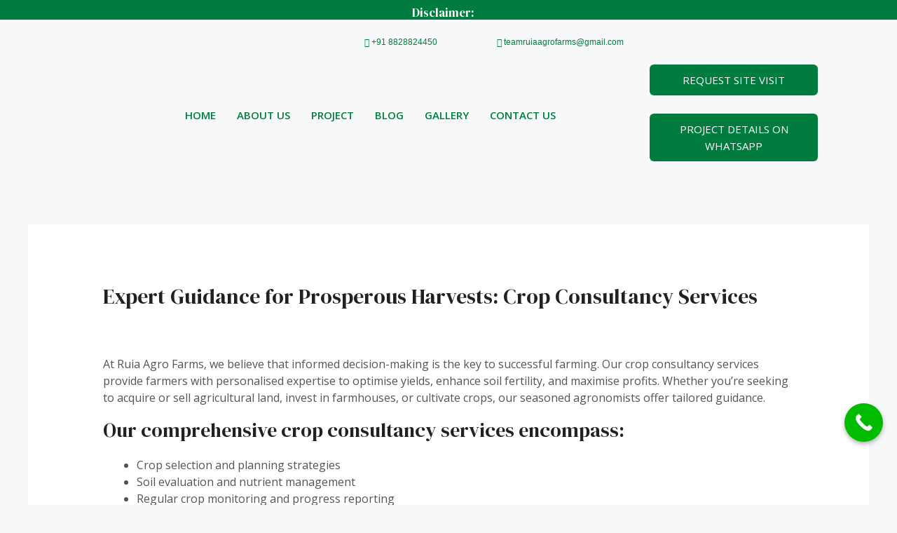

--- FILE ---
content_type: text/css
request_url: https://ruiaagrofarms.com/wp-content/uploads/elementor/css/post-1499.css?ver=1768027438
body_size: 1575
content:
.elementor-1499 .elementor-element.elementor-element-4e7b1c1:not(.elementor-motion-effects-element-type-background) > .elementor-widget-wrap, .elementor-1499 .elementor-element.elementor-element-4e7b1c1 > .elementor-widget-wrap > .elementor-motion-effects-container > .elementor-motion-effects-layer{background-color:#007D3E;}.elementor-bc-flex-widget .elementor-1499 .elementor-element.elementor-element-4e7b1c1.elementor-column .elementor-widget-wrap{align-items:center;}.elementor-1499 .elementor-element.elementor-element-4e7b1c1.elementor-column.elementor-element[data-element_type="column"] > .elementor-widget-wrap.elementor-element-populated{align-content:center;align-items:center;}.elementor-1499 .elementor-element.elementor-element-4e7b1c1 > .elementor-element-populated{transition:background 0.3s, border 0.3s, border-radius 0.3s, box-shadow 0.3s;padding:9px 0px 0px 0px;}.elementor-1499 .elementor-element.elementor-element-4e7b1c1 > .elementor-element-populated > .elementor-background-overlay{transition:background 0.3s, border-radius 0.3s, opacity 0.3s;}.elementor-1499 .elementor-element.elementor-element-89f05d2 > .elementor-widget-container{padding:0px 0px 0px 0px;}.elementor-1499 .elementor-element.elementor-element-89f05d2 .exad-animated-text-pre-heading{font-size:17px;font-weight:300;color:#FFFFFF;}.elementor-1499 .elementor-element.elementor-element-89f05d2 .exad-animated-text-animated-heading, .elementor-1499 .elementor-element.elementor-element-89f05d2 span.typed-cursor{font-family:"Arial", Sans-serif;font-size:17px;font-weight:300;color:#FFFFFF;}.elementor-1499 .elementor-element.elementor-element-89f05d2 .exad-animated-text-animated-heading{margin-left:8px;margin-right:8px;}.elementor-1499 .elementor-element.elementor-element-0110e23{padding:0px 0px 0px 0px;}.elementor-1499 .elementor-element.elementor-element-1ee08f9 .elementor-icon-box-wrapper{align-items:center;gap:12px;}.elementor-1499 .elementor-element.elementor-element-1ee08f9 .elementor-icon-box-title{margin-block-end:3px;color:#007D3E;}.elementor-1499 .elementor-element.elementor-element-1ee08f9.elementor-view-stacked .elementor-icon{background-color:#007D3E;}.elementor-1499 .elementor-element.elementor-element-1ee08f9.elementor-view-framed .elementor-icon, .elementor-1499 .elementor-element.elementor-element-1ee08f9.elementor-view-default .elementor-icon{fill:#007D3E;color:#007D3E;border-color:#007D3E;}.elementor-1499 .elementor-element.elementor-element-1ee08f9 .elementor-icon{font-size:12px;}.elementor-1499 .elementor-element.elementor-element-1ee08f9 .elementor-icon-box-title, .elementor-1499 .elementor-element.elementor-element-1ee08f9 .elementor-icon-box-title a{font-family:"Arial", Sans-serif;}.elementor-1499 .elementor-element.elementor-element-1ee08f9 .elementor-icon-box-description{font-family:"Arial", Sans-serif;font-size:12px;color:#007D3E;}.elementor-1499 .elementor-element.elementor-element-8c337f7 .elementor-icon-box-wrapper{align-items:center;gap:12px;}.elementor-1499 .elementor-element.elementor-element-8c337f7 .elementor-icon-box-title{margin-block-end:3px;color:#007D3E;}.elementor-1499 .elementor-element.elementor-element-8c337f7.elementor-view-stacked .elementor-icon{background-color:#007D3E;}.elementor-1499 .elementor-element.elementor-element-8c337f7.elementor-view-framed .elementor-icon, .elementor-1499 .elementor-element.elementor-element-8c337f7.elementor-view-default .elementor-icon{fill:#007D3E;color:#007D3E;border-color:#007D3E;}.elementor-1499 .elementor-element.elementor-element-8c337f7 .elementor-icon{font-size:12px;}.elementor-1499 .elementor-element.elementor-element-8c337f7 .elementor-icon-box-title, .elementor-1499 .elementor-element.elementor-element-8c337f7 .elementor-icon-box-title a{font-family:"Arial", Sans-serif;}.elementor-1499 .elementor-element.elementor-element-8c337f7 .elementor-icon-box-description{font-family:"Arial", Sans-serif;font-size:12px;color:#007D3E;}.elementor-1499 .elementor-element.elementor-element-38ee7a3{padding:0px 0px 0px 0px;}.elementor-bc-flex-widget .elementor-1499 .elementor-element.elementor-element-5789965.elementor-column .elementor-widget-wrap{align-items:center;}.elementor-1499 .elementor-element.elementor-element-5789965.elementor-column.elementor-element[data-element_type="column"] > .elementor-widget-wrap.elementor-element-populated{align-content:center;align-items:center;}.elementor-1499 .elementor-element.elementor-element-5789965.elementor-column > .elementor-widget-wrap{justify-content:center;}.elementor-1499 .elementor-element.elementor-element-b30e1cf .elementskit-menu-container{height:80px;border-radius:0px 0px 0px 0px;}.elementor-1499 .elementor-element.elementor-element-b30e1cf .elementskit-navbar-nav > li > a{font-weight:600;color:#007D3E;padding:0px 15px 0px 15px;}.elementor-1499 .elementor-element.elementor-element-b30e1cf .elementskit-navbar-nav > li > a:hover{color:#015129;}.elementor-1499 .elementor-element.elementor-element-b30e1cf .elementskit-navbar-nav > li > a:focus{color:#015129;}.elementor-1499 .elementor-element.elementor-element-b30e1cf .elementskit-navbar-nav > li > a:active{color:#015129;}.elementor-1499 .elementor-element.elementor-element-b30e1cf .elementskit-navbar-nav > li:hover > a{color:#015129;}.elementor-1499 .elementor-element.elementor-element-b30e1cf .elementskit-navbar-nav > li:hover > a .elementskit-submenu-indicator{color:#015129;}.elementor-1499 .elementor-element.elementor-element-b30e1cf .elementskit-navbar-nav > li > a:hover .elementskit-submenu-indicator{color:#015129;}.elementor-1499 .elementor-element.elementor-element-b30e1cf .elementskit-navbar-nav > li > a:focus .elementskit-submenu-indicator{color:#015129;}.elementor-1499 .elementor-element.elementor-element-b30e1cf .elementskit-navbar-nav > li > a:active .elementskit-submenu-indicator{color:#015129;}.elementor-1499 .elementor-element.elementor-element-b30e1cf .elementskit-navbar-nav > li.current-menu-item > a{color:#007D3E;}.elementor-1499 .elementor-element.elementor-element-b30e1cf .elementskit-navbar-nav > li.current-menu-ancestor > a{color:#007D3E;}.elementor-1499 .elementor-element.elementor-element-b30e1cf .elementskit-navbar-nav > li.current-menu-ancestor > a .elementskit-submenu-indicator{color:#007D3E;}.elementor-1499 .elementor-element.elementor-element-b30e1cf .elementskit-navbar-nav > li > a .elementskit-submenu-indicator{color:#101010;fill:#101010;}.elementor-1499 .elementor-element.elementor-element-b30e1cf .elementskit-navbar-nav > li > a .ekit-submenu-indicator-icon{color:#101010;fill:#101010;}.elementor-1499 .elementor-element.elementor-element-b30e1cf .elementskit-navbar-nav .elementskit-submenu-panel > li > a{padding:15px 15px 15px 15px;color:#000000;}.elementor-1499 .elementor-element.elementor-element-b30e1cf .elementskit-navbar-nav .elementskit-submenu-panel > li > a:hover{color:#707070;}.elementor-1499 .elementor-element.elementor-element-b30e1cf .elementskit-navbar-nav .elementskit-submenu-panel > li > a:focus{color:#707070;}.elementor-1499 .elementor-element.elementor-element-b30e1cf .elementskit-navbar-nav .elementskit-submenu-panel > li > a:active{color:#707070;}.elementor-1499 .elementor-element.elementor-element-b30e1cf .elementskit-navbar-nav .elementskit-submenu-panel > li:hover > a{color:#707070;}.elementor-1499 .elementor-element.elementor-element-b30e1cf .elementskit-navbar-nav .elementskit-submenu-panel > li.current-menu-item > a{color:#707070 !important;}.elementor-1499 .elementor-element.elementor-element-b30e1cf .elementskit-submenu-panel{padding:15px 0px 15px 0px;}.elementor-1499 .elementor-element.elementor-element-b30e1cf .elementskit-navbar-nav .elementskit-submenu-panel{border-radius:0px 0px 0px 0px;min-width:220px;}.elementor-1499 .elementor-element.elementor-element-b30e1cf .elementskit-menu-hamburger{float:right;}.elementor-1499 .elementor-element.elementor-element-b30e1cf .elementskit-menu-hamburger .elementskit-menu-hamburger-icon{background-color:rgba(0, 0, 0, 0.5);}.elementor-1499 .elementor-element.elementor-element-b30e1cf .elementskit-menu-hamburger > .ekit-menu-icon{color:rgba(0, 0, 0, 0.5);}.elementor-1499 .elementor-element.elementor-element-b30e1cf .elementskit-menu-hamburger:hover .elementskit-menu-hamburger-icon{background-color:rgba(0, 0, 0, 0.5);}.elementor-1499 .elementor-element.elementor-element-b30e1cf .elementskit-menu-hamburger:hover > .ekit-menu-icon{color:rgba(0, 0, 0, 0.5);}.elementor-1499 .elementor-element.elementor-element-b30e1cf .elementskit-menu-close{color:rgba(51, 51, 51, 1);}.elementor-1499 .elementor-element.elementor-element-b30e1cf .elementskit-menu-close:hover{color:rgba(0, 0, 0, 0.5);}.elementor-1499 .elementor-element.elementor-element-f62341a .exad-modal-overlay{background-color:rgba(0,0,0,.5);}.elementor-1499 .elementor-element.elementor-element-f62341a > .elementor-widget-container{margin:0px 5px 0px 5px;}.elementor-1499 .elementor-element.elementor-element-f62341a .exad-modal-button{text-align:center;}.elementor-1499 .elementor-element.elementor-element-f62341a .exad-modal-button .exad-modal-image-action{width:100%;background-color:#007D3E;}.elementor-1499 .elementor-element.elementor-element-f62341a .exad-modal-button .exad-modal-image-action span svg{height:15px;width:15px;}.elementor-1499 .elementor-element.elementor-element-f62341a .exad-modal-button .exad-modal-image-action span{font-size:15px;color:#ffffff;fill:#ffffff;}.elementor-1499 .elementor-element.elementor-element-f62341a .exad-modal-image-action, .elementor-1499 .elementor-element.elementor-element-f62341a .exad-modal-image-action::before{border-radius:6px 6px 6px 6px;}.elementor-1499 .elementor-element.elementor-element-f62341a .exad-modal-image-action{padding:10px 0px 10px 0px;}.elementor-1499 .elementor-element.elementor-element-f62341a .exad-modal-item.modal-vimeo .exad-modal-content .exad-close-btn span::before{width:20px;}.elementor-1499 .elementor-element.elementor-element-f62341a .exad-modal-item.modal-vimeo .exad-modal-content .exad-close-btn span::after{height:20px;}.elementor-1499 .elementor-element.elementor-element-f62341a .exad-modal-item.modal-vimeo .exad-modal-content .exad-close-btn span::before, .elementor-1499 .elementor-element.elementor-element-f62341a .exad-modal-item.modal-vimeo .exad-modal-content .exad-close-btn span::after{background:#ffffff;}.elementor-1499 .elementor-element.elementor-element-f62341a .exad-modal-item.modal-vimeo .exad-modal-content .exad-close-btn{background:transparent;}.elementor-1499 .elementor-element.elementor-element-eaab6a7 .exad-modal-overlay{background-color:rgba(0,0,0,.5);}.elementor-1499 .elementor-element.elementor-element-eaab6a7 > .elementor-widget-container{margin:0px 5px 0px 5px;}.elementor-1499 .elementor-element.elementor-element-eaab6a7 .exad-modal-button{text-align:center;}.elementor-1499 .elementor-element.elementor-element-eaab6a7 .exad-modal-button .exad-modal-image-action{width:100%;background-color:#007D3E;}.elementor-1499 .elementor-element.elementor-element-eaab6a7 .exad-modal-button .exad-modal-image-action span svg{height:15px;width:15px;}.elementor-1499 .elementor-element.elementor-element-eaab6a7 .exad-modal-button .exad-modal-image-action span{font-size:15px;text-transform:uppercase;color:#ffffff;fill:#ffffff;}.elementor-1499 .elementor-element.elementor-element-eaab6a7 .exad-modal-image-action, .elementor-1499 .elementor-element.elementor-element-eaab6a7 .exad-modal-image-action::before{border-radius:6px 6px 6px 6px;}.elementor-1499 .elementor-element.elementor-element-eaab6a7 .exad-modal-image-action{padding:10px 0px 10px 0px;}.elementor-1499 .elementor-element.elementor-element-eaab6a7 .exad-modal-item.modal-vimeo .exad-modal-content .exad-close-btn span::before{width:20px;}.elementor-1499 .elementor-element.elementor-element-eaab6a7 .exad-modal-item.modal-vimeo .exad-modal-content .exad-close-btn span::after{height:20px;}.elementor-1499 .elementor-element.elementor-element-eaab6a7 .exad-modal-item.modal-vimeo .exad-modal-content .exad-close-btn span::before, .elementor-1499 .elementor-element.elementor-element-eaab6a7 .exad-modal-item.modal-vimeo .exad-modal-content .exad-close-btn span::after{background:#ffffff;}.elementor-1499 .elementor-element.elementor-element-eaab6a7 .exad-modal-item.modal-vimeo .exad-modal-content .exad-close-btn{background:transparent;}.elementor-1499 .elementor-element.elementor-element-dcea114 .exad-modal-overlay{background-color:rgba(0,0,0,.5);}.elementor-1499 .elementor-element.elementor-element-dcea114 > .elementor-widget-container{margin:0px 5px 0px 5px;}.elementor-1499 .elementor-element.elementor-element-dcea114 .exad-modal-button{text-align:center;}.elementor-1499 .elementor-element.elementor-element-dcea114 .exad-modal-button .exad-modal-image-action{width:100%;background-color:#007D3E;}.elementor-1499 .elementor-element.elementor-element-dcea114 .exad-modal-button .exad-modal-image-action span svg{height:15px;width:15px;}.elementor-1499 .elementor-element.elementor-element-dcea114 .exad-modal-button .exad-modal-image-action span{font-size:15px;color:#ffffff;fill:#ffffff;}.elementor-1499 .elementor-element.elementor-element-dcea114 .exad-modal-image-action, .elementor-1499 .elementor-element.elementor-element-dcea114 .exad-modal-image-action::before{border-radius:6px 6px 6px 6px;}.elementor-1499 .elementor-element.elementor-element-dcea114 .exad-modal-image-action{padding:10px 0px 10px 0px;}.elementor-1499 .elementor-element.elementor-element-dcea114 .exad-modal-item.modal-vimeo .exad-modal-content .exad-close-btn span::before{width:20px;}.elementor-1499 .elementor-element.elementor-element-dcea114 .exad-modal-item.modal-vimeo .exad-modal-content .exad-close-btn span::after{height:20px;}.elementor-1499 .elementor-element.elementor-element-dcea114 .exad-modal-item.modal-vimeo .exad-modal-content .exad-close-btn span::before, .elementor-1499 .elementor-element.elementor-element-dcea114 .exad-modal-item.modal-vimeo .exad-modal-content .exad-close-btn span::after{background:#ffffff;}.elementor-1499 .elementor-element.elementor-element-dcea114 .exad-modal-item.modal-vimeo .exad-modal-content .exad-close-btn{background:transparent;}.elementor-1499 .elementor-element.elementor-element-8f96a12 .exad-modal-overlay{background-color:rgba(0,0,0,.5);}.elementor-1499 .elementor-element.elementor-element-8f96a12 > .elementor-widget-container{margin:-10px 5px 5px 5px;}.elementor-1499 .elementor-element.elementor-element-8f96a12 .exad-modal-button{text-align:center;}.elementor-1499 .elementor-element.elementor-element-8f96a12 .exad-modal-button .exad-modal-image-action{width:100%;background-color:#007D3E;}.elementor-1499 .elementor-element.elementor-element-8f96a12 .exad-modal-image-action, .elementor-1499 .elementor-element.elementor-element-8f96a12 .exad-modal-image-action::before{border-radius:6px 6px 6px 6px;}.elementor-1499 .elementor-element.elementor-element-8f96a12 .exad-modal-image-action{padding:10px 0px 10px 0px;}.elementor-1499 .elementor-element.elementor-element-8f96a12 .exad-modal-button .exad-modal-image-action span{color:#ffffff;fill:#ffffff;}.elementor-1499 .elementor-element.elementor-element-8f96a12 .exad-modal-item.modal-vimeo .exad-modal-content .exad-close-btn span::before{width:20px;}.elementor-1499 .elementor-element.elementor-element-8f96a12 .exad-modal-item.modal-vimeo .exad-modal-content .exad-close-btn span::after{height:20px;}.elementor-1499 .elementor-element.elementor-element-8f96a12 .exad-modal-item.modal-vimeo .exad-modal-content .exad-close-btn span::before, .elementor-1499 .elementor-element.elementor-element-8f96a12 .exad-modal-item.modal-vimeo .exad-modal-content .exad-close-btn span::after{background:#ffffff;}.elementor-1499 .elementor-element.elementor-element-8f96a12 .exad-modal-item.modal-vimeo .exad-modal-content .exad-close-btn{background:transparent;}.elementor-1499 .elementor-element.elementor-element-64a775e .elementor-icon-box-wrapper{align-items:start;gap:15px;}.elementor-1499 .elementor-element.elementor-element-64a775e.elementor-view-stacked .elementor-icon{background-color:#007D3E;}.elementor-1499 .elementor-element.elementor-element-64a775e.elementor-view-framed .elementor-icon, .elementor-1499 .elementor-element.elementor-element-64a775e.elementor-view-default .elementor-icon{fill:#007D3E;color:#007D3E;border-color:#007D3E;}.elementor-1499 .elementor-element.elementor-element-64a775e .elementor-icon{font-size:12px;}.elementor-1499 .elementor-element.elementor-element-64a775e .elementor-icon-box-title, .elementor-1499 .elementor-element.elementor-element-64a775e .elementor-icon-box-title a{font-family:"Arial", Sans-serif;}.elementor-1499 .elementor-element.elementor-element-64a775e .elementor-icon-box-title{color:#007D3E;}.elementor-1499 .elementor-element.elementor-element-64a775e .elementor-icon-box-description{font-family:"Arial", Sans-serif;font-size:12px;color:#007D3E;}.elementor-1499 .elementor-element.elementor-element-a1658c1 .elementor-icon-box-wrapper{align-items:start;gap:15px;}.elementor-1499 .elementor-element.elementor-element-a1658c1.elementor-view-stacked .elementor-icon{background-color:#007D3E;}.elementor-1499 .elementor-element.elementor-element-a1658c1.elementor-view-framed .elementor-icon, .elementor-1499 .elementor-element.elementor-element-a1658c1.elementor-view-default .elementor-icon{fill:#007D3E;color:#007D3E;border-color:#007D3E;}.elementor-1499 .elementor-element.elementor-element-a1658c1 .elementor-icon{font-size:12px;}.elementor-1499 .elementor-element.elementor-element-a1658c1 .elementor-icon-box-title, .elementor-1499 .elementor-element.elementor-element-a1658c1 .elementor-icon-box-title a{font-family:"Arial", Sans-serif;}.elementor-1499 .elementor-element.elementor-element-a1658c1 .elementor-icon-box-title{color:#007D3E;}.elementor-1499 .elementor-element.elementor-element-a1658c1 .elementor-icon-box-description{font-family:"Arial", Sans-serif;font-size:12px;color:#007D3E;}.elementor-1499 .elementor-element.elementor-element-c8e4c44 .elementskit-menu-container{height:80px;border-radius:0px 0px 0px 0px;}.elementor-1499 .elementor-element.elementor-element-c8e4c44 .elementskit-navbar-nav > li > a{font-weight:600;color:#007D3E;padding:0px 15px 0px 15px;}.elementor-1499 .elementor-element.elementor-element-c8e4c44 .elementskit-navbar-nav > li > a:hover{color:#015129;}.elementor-1499 .elementor-element.elementor-element-c8e4c44 .elementskit-navbar-nav > li > a:focus{color:#015129;}.elementor-1499 .elementor-element.elementor-element-c8e4c44 .elementskit-navbar-nav > li > a:active{color:#015129;}.elementor-1499 .elementor-element.elementor-element-c8e4c44 .elementskit-navbar-nav > li:hover > a{color:#015129;}.elementor-1499 .elementor-element.elementor-element-c8e4c44 .elementskit-navbar-nav > li:hover > a .elementskit-submenu-indicator{color:#015129;}.elementor-1499 .elementor-element.elementor-element-c8e4c44 .elementskit-navbar-nav > li > a:hover .elementskit-submenu-indicator{color:#015129;}.elementor-1499 .elementor-element.elementor-element-c8e4c44 .elementskit-navbar-nav > li > a:focus .elementskit-submenu-indicator{color:#015129;}.elementor-1499 .elementor-element.elementor-element-c8e4c44 .elementskit-navbar-nav > li > a:active .elementskit-submenu-indicator{color:#015129;}.elementor-1499 .elementor-element.elementor-element-c8e4c44 .elementskit-navbar-nav > li.current-menu-item > a{color:#007D3E;}.elementor-1499 .elementor-element.elementor-element-c8e4c44 .elementskit-navbar-nav > li.current-menu-ancestor > a{color:#007D3E;}.elementor-1499 .elementor-element.elementor-element-c8e4c44 .elementskit-navbar-nav > li.current-menu-ancestor > a .elementskit-submenu-indicator{color:#007D3E;}.elementor-1499 .elementor-element.elementor-element-c8e4c44 .elementskit-navbar-nav > li > a .elementskit-submenu-indicator{color:#101010;fill:#101010;}.elementor-1499 .elementor-element.elementor-element-c8e4c44 .elementskit-navbar-nav > li > a .ekit-submenu-indicator-icon{color:#101010;fill:#101010;}.elementor-1499 .elementor-element.elementor-element-c8e4c44 .elementskit-navbar-nav .elementskit-submenu-panel > li > a{padding:15px 15px 15px 15px;color:#000000;}.elementor-1499 .elementor-element.elementor-element-c8e4c44 .elementskit-navbar-nav .elementskit-submenu-panel > li > a:hover{color:#707070;}.elementor-1499 .elementor-element.elementor-element-c8e4c44 .elementskit-navbar-nav .elementskit-submenu-panel > li > a:focus{color:#707070;}.elementor-1499 .elementor-element.elementor-element-c8e4c44 .elementskit-navbar-nav .elementskit-submenu-panel > li > a:active{color:#707070;}.elementor-1499 .elementor-element.elementor-element-c8e4c44 .elementskit-navbar-nav .elementskit-submenu-panel > li:hover > a{color:#707070;}.elementor-1499 .elementor-element.elementor-element-c8e4c44 .elementskit-navbar-nav .elementskit-submenu-panel > li.current-menu-item > a{color:#707070 !important;}.elementor-1499 .elementor-element.elementor-element-c8e4c44 .elementskit-submenu-panel{padding:15px 0px 15px 0px;}.elementor-1499 .elementor-element.elementor-element-c8e4c44 .elementskit-navbar-nav .elementskit-submenu-panel{border-radius:0px 0px 0px 0px;min-width:220px;}.elementor-1499 .elementor-element.elementor-element-c8e4c44 .elementskit-menu-hamburger{float:right;}.elementor-1499 .elementor-element.elementor-element-c8e4c44 .elementskit-menu-hamburger .elementskit-menu-hamburger-icon{background-color:rgba(0, 0, 0, 0.5);}.elementor-1499 .elementor-element.elementor-element-c8e4c44 .elementskit-menu-hamburger > .ekit-menu-icon{color:rgba(0, 0, 0, 0.5);}.elementor-1499 .elementor-element.elementor-element-c8e4c44 .elementskit-menu-hamburger:hover .elementskit-menu-hamburger-icon{background-color:rgba(0, 0, 0, 0.5);}.elementor-1499 .elementor-element.elementor-element-c8e4c44 .elementskit-menu-hamburger:hover > .ekit-menu-icon{color:rgba(0, 0, 0, 0.5);}.elementor-1499 .elementor-element.elementor-element-c8e4c44 .elementskit-menu-close{color:rgba(51, 51, 51, 1);}.elementor-1499 .elementor-element.elementor-element-c8e4c44 .elementskit-menu-close:hover{color:rgba(0, 0, 0, 0.5);}@media(max-width:1024px){.elementor-bc-flex-widget .elementor-1499 .elementor-element.elementor-element-5789965.elementor-column .elementor-widget-wrap{align-items:center;}.elementor-1499 .elementor-element.elementor-element-5789965.elementor-column.elementor-element[data-element_type="column"] > .elementor-widget-wrap.elementor-element-populated{align-content:center;align-items:center;}.elementor-1499 .elementor-element.elementor-element-b30e1cf .elementskit-nav-identity-panel{padding:10px 0px 10px 0px;}.elementor-1499 .elementor-element.elementor-element-b30e1cf .elementskit-menu-container{max-width:350px;border-radius:0px 0px 0px 0px;}.elementor-1499 .elementor-element.elementor-element-b30e1cf .elementskit-navbar-nav > li > a{color:#000000;padding:10px 15px 10px 15px;}.elementor-1499 .elementor-element.elementor-element-b30e1cf .elementskit-navbar-nav .elementskit-submenu-panel > li > a{padding:15px 15px 15px 15px;}.elementor-1499 .elementor-element.elementor-element-b30e1cf .elementskit-navbar-nav .elementskit-submenu-panel{border-radius:0px 0px 0px 0px;}.elementor-1499 .elementor-element.elementor-element-b30e1cf .elementskit-menu-hamburger{padding:8px 8px 8px 8px;width:45px;border-radius:3px;}.elementor-1499 .elementor-element.elementor-element-b30e1cf .elementskit-menu-close{padding:8px 8px 8px 8px;margin:12px 12px 12px 12px;width:45px;border-radius:3px;}.elementor-1499 .elementor-element.elementor-element-b30e1cf .elementskit-nav-logo > img{max-width:160px;max-height:60px;}.elementor-1499 .elementor-element.elementor-element-b30e1cf .elementskit-nav-logo{margin:5px 0px 5px 0px;padding:5px 5px 5px 5px;}.elementor-1499 .elementor-element.elementor-element-f62341a .exad-modal-button .exad-modal-image-action span svg{height:12px;width:12px;}.elementor-1499 .elementor-element.elementor-element-f62341a .exad-modal-button .exad-modal-image-action span{font-size:12px;}.elementor-1499 .elementor-element.elementor-element-eaab6a7 .exad-modal-button .exad-modal-image-action span svg{height:12px;width:12px;}.elementor-1499 .elementor-element.elementor-element-eaab6a7 .exad-modal-button .exad-modal-image-action span{font-size:12px;}.elementor-1499 .elementor-element.elementor-element-eaab6a7 .exad-modal-image-action{padding:0px 10px 0px 10px;}.elementor-1499 .elementor-element.elementor-element-c8e4c44 .elementskit-nav-identity-panel{padding:10px 0px 10px 0px;}.elementor-1499 .elementor-element.elementor-element-c8e4c44 .elementskit-menu-container{max-width:350px;border-radius:0px 0px 0px 0px;}.elementor-1499 .elementor-element.elementor-element-c8e4c44 .elementskit-navbar-nav > li > a{color:#000000;padding:10px 15px 10px 15px;}.elementor-1499 .elementor-element.elementor-element-c8e4c44 .elementskit-navbar-nav .elementskit-submenu-panel > li > a{padding:15px 15px 15px 15px;}.elementor-1499 .elementor-element.elementor-element-c8e4c44 .elementskit-navbar-nav .elementskit-submenu-panel{border-radius:0px 0px 0px 0px;}.elementor-1499 .elementor-element.elementor-element-c8e4c44 .elementskit-menu-hamburger{padding:8px 8px 8px 8px;width:45px;border-radius:3px;}.elementor-1499 .elementor-element.elementor-element-c8e4c44 .elementskit-menu-close{padding:8px 8px 8px 8px;margin:12px 12px 12px 12px;width:45px;border-radius:3px;}.elementor-1499 .elementor-element.elementor-element-c8e4c44 .elementskit-nav-logo > img{max-width:160px;max-height:60px;}.elementor-1499 .elementor-element.elementor-element-c8e4c44 .elementskit-nav-logo{margin:5px 0px 5px 0px;padding:5px 5px 5px 5px;}}@media(min-width:768px){.elementor-1499 .elementor-element.elementor-element-d23835b{width:42.18%;}.elementor-1499 .elementor-element.elementor-element-946e67c{width:16.028%;}.elementor-1499 .elementor-element.elementor-element-df01370{width:21.343%;}.elementor-1499 .elementor-element.elementor-element-4f482dc{width:20.347%;}.elementor-1499 .elementor-element.elementor-element-1fa8152{width:11.471%;}.elementor-1499 .elementor-element.elementor-element-5789965{width:64.981%;}.elementor-1499 .elementor-element.elementor-element-192c233{width:22.881%;}}@media(max-width:1024px) and (min-width:768px){.elementor-1499 .elementor-element.elementor-element-d23835b{width:40%;}.elementor-1499 .elementor-element.elementor-element-946e67c{width:30%;}.elementor-1499 .elementor-element.elementor-element-df01370{width:30%;}.elementor-1499 .elementor-element.elementor-element-4f482dc{width:30%;}.elementor-1499 .elementor-element.elementor-element-5789965{width:60%;}.elementor-1499 .elementor-element.elementor-element-192c233{width:25%;}}@media(max-width:767px){.elementor-1499 .elementor-element.elementor-element-1ee08f9 > .elementor-widget-container{margin:0px 0px 0px 0px;}.elementor-1499 .elementor-element.elementor-element-8c337f7 > .elementor-widget-container{margin:0px 0px 0px 0px;}.elementor-1499 .elementor-element.elementor-element-b30e1cf .elementskit-nav-logo > img{max-width:120px;max-height:50px;}.elementor-1499 .elementor-element.elementor-element-f62341a > .elementor-widget-container{margin:0px 0px 0px 0px;}.elementor-1499 .elementor-element.elementor-element-eaab6a7 > .elementor-widget-container{margin:0px 0px 0px 0px;}.elementor-1499 .elementor-element.elementor-element-dcea114 > .elementor-widget-container{margin:0px 0px 0px 0px;}.elementor-1499 .elementor-element.elementor-element-8f96a12 > .elementor-widget-container{margin:0px 0px 0px 0px;}.elementor-1499 .elementor-element.elementor-element-4e885dd{text-align:center;}.elementor-1499 .elementor-element.elementor-element-2394cc0{width:40%;}.elementor-1499 .elementor-element.elementor-element-64a775e > .elementor-widget-container{margin:0px 0px 0px 0px;}.elementor-1499 .elementor-element.elementor-element-64a775e .elementor-icon-box-wrapper{gap:0px;}.elementor-1499 .elementor-element.elementor-element-c878991{width:60%;}.elementor-1499 .elementor-element.elementor-element-a1658c1 .elementor-icon-box-wrapper{gap:0px;}.elementor-1499 .elementor-element.elementor-element-3901bac{width:50%;}.elementor-1499 .elementor-element.elementor-element-2c898cd{width:50%;}.elementor-bc-flex-widget .elementor-1499 .elementor-element.elementor-element-2c898cd.elementor-column .elementor-widget-wrap{align-items:center;}.elementor-1499 .elementor-element.elementor-element-2c898cd.elementor-column.elementor-element[data-element_type="column"] > .elementor-widget-wrap.elementor-element-populated{align-content:center;align-items:center;}.elementor-1499 .elementor-element.elementor-element-c8e4c44 .elementskit-nav-logo > img{max-width:120px;max-height:50px;}}

--- FILE ---
content_type: text/css
request_url: https://ruiaagrofarms.com/wp-content/uploads/elementor/css/post-1525.css?ver=1768027438
body_size: 993
content:
.elementor-1525 .elementor-element.elementor-element-9065ebe:not(.elementor-motion-effects-element-type-background), .elementor-1525 .elementor-element.elementor-element-9065ebe > .elementor-motion-effects-container > .elementor-motion-effects-layer{background-color:transparent;background-image:linear-gradient(180deg, #5BA8A0 0%, #CBE54E 100%);}.elementor-1525 .elementor-element.elementor-element-9065ebe > .elementor-container{max-width:1600px;}.elementor-1525 .elementor-element.elementor-element-9065ebe{transition:background 0.3s, border 0.3s, border-radius 0.3s, box-shadow 0.3s;margin-top:0px;margin-bottom:0px;}.elementor-1525 .elementor-element.elementor-element-9065ebe > .elementor-background-overlay{transition:background 0.3s, border-radius 0.3s, opacity 0.3s;}.elementor-1525 .elementor-element.elementor-element-14bd7b9:not(.elementor-motion-effects-element-type-background) > .elementor-widget-wrap, .elementor-1525 .elementor-element.elementor-element-14bd7b9 > .elementor-widget-wrap > .elementor-motion-effects-container > .elementor-motion-effects-layer{background-color:transparent;background-image:linear-gradient(45deg, #5BA8A0 0%, #CBE54E 100%);}.elementor-1525 .elementor-element.elementor-element-14bd7b9 > .elementor-element-populated{transition:background 0.3s, border 0.3s, border-radius 0.3s, box-shadow 0.3s;}.elementor-1525 .elementor-element.elementor-element-14bd7b9 > .elementor-element-populated > .elementor-background-overlay{transition:background 0.3s, border-radius 0.3s, opacity 0.3s;}.elementor-1525 .elementor-element.elementor-element-5aaadc1:not(.elementor-motion-effects-element-type-background), .elementor-1525 .elementor-element.elementor-element-5aaadc1 > .elementor-motion-effects-container > .elementor-motion-effects-layer{background-image:url("https://ruiaagrofarms.com/wp-content/uploads/2022/08/leave_video.png");background-position:bottom right;background-repeat:no-repeat;}.elementor-1525 .elementor-element.elementor-element-5aaadc1{transition:background 0.3s, border 0.3s, border-radius 0.3s, box-shadow 0.3s;}.elementor-1525 .elementor-element.elementor-element-5aaadc1 > .elementor-background-overlay{transition:background 0.3s, border-radius 0.3s, opacity 0.3s;}.elementor-1525 .elementor-element.elementor-element-c089d38{font-family:"Arial", Sans-serif;color:#FFFFFF;}.elementor-1525 .elementor-element.elementor-element-7b19e01 .elementor-repeater-item-1228449.elementor-social-icon{background-color:#E92752;}.elementor-1525 .elementor-element.elementor-element-7b19e01 .elementor-repeater-item-1228449.elementor-social-icon i{color:#FFFFFF;}.elementor-1525 .elementor-element.elementor-element-7b19e01 .elementor-repeater-item-1228449.elementor-social-icon svg{fill:#FFFFFF;}.elementor-1525 .elementor-element.elementor-element-7b19e01{--grid-template-columns:repeat(0, auto);--icon-size:15px;--grid-column-gap:5px;--grid-row-gap:0px;}.elementor-1525 .elementor-element.elementor-element-ac05f5e .elementor-heading-title{font-family:"Arial", Sans-serif;font-size:25px;color:#FFFFFF;}.elementor-1525 .elementor-element.elementor-element-22ea93f .elementor-icon-box-wrapper{align-items:start;gap:15px;}.elementor-1525 .elementor-element.elementor-element-22ea93f.elementor-view-stacked .elementor-icon{background-color:#FFFFFF;}.elementor-1525 .elementor-element.elementor-element-22ea93f.elementor-view-framed .elementor-icon, .elementor-1525 .elementor-element.elementor-element-22ea93f.elementor-view-default .elementor-icon{fill:#FFFFFF;color:#FFFFFF;border-color:#FFFFFF;}.elementor-1525 .elementor-element.elementor-element-22ea93f .elementor-icon{font-size:26px;}.elementor-1525 .elementor-element.elementor-element-22ea93f .elementor-icon-box-title, .elementor-1525 .elementor-element.elementor-element-22ea93f .elementor-icon-box-title a{font-family:"Arial", Sans-serif;}.elementor-1525 .elementor-element.elementor-element-22ea93f .elementor-icon-box-title{color:#FFFFFF;}.elementor-1525 .elementor-element.elementor-element-22ea93f .elementor-icon-box-description{font-family:"Arial", Sans-serif;}.elementor-1525 .elementor-element.elementor-element-55a02bd .elementor-icon-box-wrapper{align-items:start;gap:15px;}.elementor-1525 .elementor-element.elementor-element-55a02bd.elementor-view-stacked .elementor-icon{background-color:#FFFFFF;}.elementor-1525 .elementor-element.elementor-element-55a02bd.elementor-view-framed .elementor-icon, .elementor-1525 .elementor-element.elementor-element-55a02bd.elementor-view-default .elementor-icon{fill:#FFFFFF;color:#FFFFFF;border-color:#FFFFFF;}.elementor-1525 .elementor-element.elementor-element-55a02bd .elementor-icon{font-size:26px;}.elementor-1525 .elementor-element.elementor-element-55a02bd .elementor-icon-box-title, .elementor-1525 .elementor-element.elementor-element-55a02bd .elementor-icon-box-title a{font-family:"Arial", Sans-serif;}.elementor-1525 .elementor-element.elementor-element-55a02bd .elementor-icon-box-title{color:#FFFFFF;}.elementor-1525 .elementor-element.elementor-element-55a02bd .elementor-icon-box-description{font-family:"Arial", Sans-serif;}.elementor-1525 .elementor-element.elementor-element-d743aca .elementor-icon-box-wrapper{align-items:start;gap:15px;}.elementor-1525 .elementor-element.elementor-element-d743aca.elementor-view-stacked .elementor-icon{background-color:#FFFFFF;}.elementor-1525 .elementor-element.elementor-element-d743aca.elementor-view-framed .elementor-icon, .elementor-1525 .elementor-element.elementor-element-d743aca.elementor-view-default .elementor-icon{fill:#FFFFFF;color:#FFFFFF;border-color:#FFFFFF;}.elementor-1525 .elementor-element.elementor-element-d743aca .elementor-icon{font-size:26px;}.elementor-1525 .elementor-element.elementor-element-d743aca .elementor-icon-box-title, .elementor-1525 .elementor-element.elementor-element-d743aca .elementor-icon-box-title a{font-family:"Arial", Sans-serif;}.elementor-1525 .elementor-element.elementor-element-d743aca .elementor-icon-box-title{color:#FFFFFF;}.elementor-1525 .elementor-element.elementor-element-d743aca .elementor-icon-box-description{font-family:"Arial", Sans-serif;}.elementor-1525 .elementor-element.elementor-element-e8b9538 .elementor-icon-box-wrapper{align-items:start;gap:15px;}.elementor-1525 .elementor-element.elementor-element-e8b9538.elementor-view-stacked .elementor-icon{background-color:#FFFFFF;}.elementor-1525 .elementor-element.elementor-element-e8b9538.elementor-view-framed .elementor-icon, .elementor-1525 .elementor-element.elementor-element-e8b9538.elementor-view-default .elementor-icon{fill:#FFFFFF;color:#FFFFFF;border-color:#FFFFFF;}.elementor-1525 .elementor-element.elementor-element-e8b9538 .elementor-icon{font-size:26px;}.elementor-1525 .elementor-element.elementor-element-e8b9538 .elementor-icon-box-title, .elementor-1525 .elementor-element.elementor-element-e8b9538 .elementor-icon-box-title a{font-family:"Arial", Sans-serif;}.elementor-1525 .elementor-element.elementor-element-e8b9538 .elementor-icon-box-title{color:#FFFFFF;}.elementor-1525 .elementor-element.elementor-element-e8b9538 .elementor-icon-box-description{font-family:"Arial", Sans-serif;}.elementor-1525 .elementor-element.elementor-element-70e8700 .elementor-heading-title{font-family:"Arial", Sans-serif;font-size:25px;color:#FFFFFF;}.elementor-1525 .elementor-element.elementor-element-9d606ef > .elementor-widget-container{margin:0px 0px 0px -19px;}.elementor-1525 .elementor-element.elementor-element-9d606ef{text-align:start;font-family:"Arial", Sans-serif;color:#FFFFFF;}.elementor-1525 .elementor-element.elementor-element-dc00caa > .elementor-widget-container{margin:0px 0px 0px 0px;padding:10px 0px 0px 0px;border-style:solid;border-width:1px 0px 0px 0px;border-color:#FFFFFF;}.elementor-1525 .elementor-element.elementor-element-dc00caa{text-align:center;font-family:"Times New Roman", Sans-serif;color:#FFFFFF;}.elementor-1525 .elementor-element.elementor-element-65b6c15:not(.elementor-motion-effects-element-type-background), .elementor-1525 .elementor-element.elementor-element-65b6c15 > .elementor-motion-effects-container > .elementor-motion-effects-layer{background-color:#6A935F;}.elementor-1525 .elementor-element.elementor-element-65b6c15{transition:background 0.3s, border 0.3s, border-radius 0.3s, box-shadow 0.3s;}.elementor-1525 .elementor-element.elementor-element-65b6c15 > .elementor-background-overlay{transition:background 0.3s, border-radius 0.3s, opacity 0.3s;}.elementor-1525 .elementor-element.elementor-element-0f2cc6a:not(.elementor-motion-effects-element-type-background), .elementor-1525 .elementor-element.elementor-element-0f2cc6a > .elementor-motion-effects-container > .elementor-motion-effects-layer{background-image:url("https://ruiaagrofarms.com/wp-content/uploads/2022/08/leave_video.png");background-position:bottom right;background-repeat:no-repeat;}.elementor-1525 .elementor-element.elementor-element-0f2cc6a{transition:background 0.3s, border 0.3s, border-radius 0.3s, box-shadow 0.3s;}.elementor-1525 .elementor-element.elementor-element-0f2cc6a > .elementor-background-overlay{transition:background 0.3s, border-radius 0.3s, opacity 0.3s;}.elementor-1525 .elementor-element.elementor-element-fa2c50f{font-family:"Arial", Sans-serif;color:#FFFFFF;}.elementor-1525 .elementor-element.elementor-element-9e8ab72 .elementor-repeater-item-1228449.elementor-social-icon{background-color:#E92752;}.elementor-1525 .elementor-element.elementor-element-9e8ab72 .elementor-repeater-item-1228449.elementor-social-icon i{color:#FFFFFF;}.elementor-1525 .elementor-element.elementor-element-9e8ab72 .elementor-repeater-item-1228449.elementor-social-icon svg{fill:#FFFFFF;}.elementor-1525 .elementor-element.elementor-element-9e8ab72{--grid-template-columns:repeat(0, auto);--icon-size:15px;--grid-column-gap:5px;--grid-row-gap:0px;}.elementor-1525 .elementor-element.elementor-element-9e8ab72 .elementor-widget-container{text-align:center;}.elementor-1525 .elementor-element.elementor-element-7044a9b .elementor-heading-title{font-family:"Arial", Sans-serif;font-size:25px;color:#FFFFFF;}.elementor-1525 .elementor-element.elementor-element-5b91f23 .elementor-icon-box-wrapper{align-items:center;gap:15px;}.elementor-1525 .elementor-element.elementor-element-5b91f23.elementor-view-stacked .elementor-icon{background-color:#FFFFFF;}.elementor-1525 .elementor-element.elementor-element-5b91f23.elementor-view-framed .elementor-icon, .elementor-1525 .elementor-element.elementor-element-5b91f23.elementor-view-default .elementor-icon{fill:#FFFFFF;color:#FFFFFF;border-color:#FFFFFF;}.elementor-1525 .elementor-element.elementor-element-5b91f23 .elementor-icon{font-size:26px;}.elementor-1525 .elementor-element.elementor-element-5b91f23 .elementor-icon-box-title, .elementor-1525 .elementor-element.elementor-element-5b91f23 .elementor-icon-box-title a{font-family:"Arial", Sans-serif;}.elementor-1525 .elementor-element.elementor-element-5b91f23 .elementor-icon-box-title{color:#FFFFFF;}.elementor-1525 .elementor-element.elementor-element-5b91f23 .elementor-icon-box-description{font-family:"Arial", Sans-serif;}.elementor-1525 .elementor-element.elementor-element-c9d25fc .elementor-icon-box-wrapper{align-items:center;gap:15px;}.elementor-1525 .elementor-element.elementor-element-c9d25fc.elementor-view-stacked .elementor-icon{background-color:#FFFFFF;}.elementor-1525 .elementor-element.elementor-element-c9d25fc.elementor-view-framed .elementor-icon, .elementor-1525 .elementor-element.elementor-element-c9d25fc.elementor-view-default .elementor-icon{fill:#FFFFFF;color:#FFFFFF;border-color:#FFFFFF;}.elementor-1525 .elementor-element.elementor-element-c9d25fc .elementor-icon{font-size:26px;}.elementor-1525 .elementor-element.elementor-element-c9d25fc .elementor-icon-box-title, .elementor-1525 .elementor-element.elementor-element-c9d25fc .elementor-icon-box-title a{font-family:"Arial", Sans-serif;}.elementor-1525 .elementor-element.elementor-element-c9d25fc .elementor-icon-box-title{color:#FFFFFF;}.elementor-1525 .elementor-element.elementor-element-c9d25fc .elementor-icon-box-description{font-family:"Arial", Sans-serif;}.elementor-1525 .elementor-element.elementor-element-4dfe17b .elementor-icon-box-wrapper{align-items:start;gap:15px;}.elementor-1525 .elementor-element.elementor-element-4dfe17b.elementor-view-stacked .elementor-icon{background-color:#FFFFFF;}.elementor-1525 .elementor-element.elementor-element-4dfe17b.elementor-view-framed .elementor-icon, .elementor-1525 .elementor-element.elementor-element-4dfe17b.elementor-view-default .elementor-icon{fill:#FFFFFF;color:#FFFFFF;border-color:#FFFFFF;}.elementor-1525 .elementor-element.elementor-element-4dfe17b .elementor-icon{font-size:26px;}.elementor-1525 .elementor-element.elementor-element-4dfe17b .elementor-icon-box-title, .elementor-1525 .elementor-element.elementor-element-4dfe17b .elementor-icon-box-title a{font-family:"Arial", Sans-serif;}.elementor-1525 .elementor-element.elementor-element-4dfe17b .elementor-icon-box-title{color:#FFFFFF;}.elementor-1525 .elementor-element.elementor-element-4dfe17b .elementor-icon-box-description{font-family:"Arial", Sans-serif;}.elementor-1525 .elementor-element.elementor-element-805ad57 .elementor-heading-title{font-family:"Arial", Sans-serif;font-size:25px;color:#FFFFFF;}.elementor-1525 .elementor-element.elementor-element-5939555 > .elementor-widget-container{margin:0px 0px 0px -19px;}.elementor-1525 .elementor-element.elementor-element-5939555{text-align:start;font-family:"Arial", Sans-serif;color:#FFFFFF;}@media(min-width:768px){.elementor-1525 .elementor-element.elementor-element-24f7f82{width:27.479%;}.elementor-1525 .elementor-element.elementor-element-182f389{width:18.945%;}.elementor-1525 .elementor-element.elementor-element-5cee9fe{width:28.528%;}.elementor-1525 .elementor-element.elementor-element-3697eaa{width:27.479%;}.elementor-1525 .elementor-element.elementor-element-713575e{width:18.945%;}.elementor-1525 .elementor-element.elementor-element-0d56c1a{width:28.528%;}}@media(max-width:1024px) and (min-width:768px){.elementor-1525 .elementor-element.elementor-element-24f7f82{width:34%;}.elementor-1525 .elementor-element.elementor-element-5cee9fe{width:22%;}}@media(max-width:1024px){.elementor-1525 .elementor-element.elementor-element-ac05f5e .elementor-heading-title{font-size:22px;}.elementor-1525 .elementor-element.elementor-element-55a02bd .elementor-icon-box-title, .elementor-1525 .elementor-element.elementor-element-55a02bd .elementor-icon-box-title a{font-size:13px;}.elementor-1525 .elementor-element.elementor-element-70e8700 .elementor-heading-title{font-size:22px;}}@media(max-width:767px){.elementor-1525 .elementor-element.elementor-element-77e1f1a{width:50%;}.elementor-1525 .elementor-element.elementor-element-f695e31{text-align:start;}.elementor-1525 .elementor-element.elementor-element-fa2c50f{font-size:10px;}.elementor-1525 .elementor-element.elementor-element-9e8ab72 .elementor-widget-container{text-align:left;}.elementor-1525 .elementor-element.elementor-element-9e8ab72{--icon-size:8px;}.elementor-1525 .elementor-element.elementor-element-3697eaa{width:50%;}.elementor-1525 .elementor-element.elementor-element-7044a9b .elementor-heading-title{font-size:14px;}.elementor-1525 .elementor-element.elementor-element-5b91f23 > .elementor-widget-container{margin:0px 0px 0px 0px;padding:0px 0px 0px 0px;}.elementor-1525 .elementor-element.elementor-element-5b91f23 .elementor-icon-box-wrapper{text-align:start;}.elementor-1525 .elementor-element.elementor-element-5b91f23 .elementor-icon{font-size:10px;}.elementor-1525 .elementor-element.elementor-element-5b91f23 .elementor-icon-box-title, .elementor-1525 .elementor-element.elementor-element-5b91f23 .elementor-icon-box-title a{font-size:10px;}.elementor-1525 .elementor-element.elementor-element-c9d25fc > .elementor-widget-container{margin:0px 0px 0px 0px;}.elementor-1525 .elementor-element.elementor-element-c9d25fc .elementor-icon{font-size:10px;}.elementor-1525 .elementor-element.elementor-element-c9d25fc .elementor-icon-box-title, .elementor-1525 .elementor-element.elementor-element-c9d25fc .elementor-icon-box-title a{font-size:10px;}.elementor-1525 .elementor-element.elementor-element-4dfe17b > .elementor-widget-container{margin:0px 0px 0px 0px;}.elementor-1525 .elementor-element.elementor-element-4dfe17b .elementor-icon{font-size:10px;}.elementor-1525 .elementor-element.elementor-element-4dfe17b .elementor-icon-box-title, .elementor-1525 .elementor-element.elementor-element-4dfe17b .elementor-icon-box-title a{font-size:10px;}.elementor-1525 .elementor-element.elementor-element-713575e{width:30%;}.elementor-1525 .elementor-element.elementor-element-805ad57 .elementor-heading-title{font-size:14px;}.elementor-1525 .elementor-element.elementor-element-5939555{font-size:10px;}.elementor-1525 .elementor-element.elementor-element-0d56c1a{width:70%;}}

--- FILE ---
content_type: text/css
request_url: https://ruiaagrofarms.com/wp-content/uploads/forminator/1646_7e9c81bcfc37221deefaca517958692f/css/style-1646.css?ver=1736840639
body_size: 2657
content:
#forminator-module-1646:not(.select2-dropdown) {
		padding-top: 0;
		padding-right: 0;
		padding-bottom: 0;
		padding-left: 0;
	}


	#forminator-module-1646 {
		border-width: 0;
		border-style: none;
		border-radius: 0;
		-moz-border-radius: 0;
		-webkit-border-radius: 0;
	}


	#forminator-module-1646 {
					border-color: rgba(255,255,255,0.03);
							background-color: rgba(255,255,255,0);
			}


#forminator-module-1646 .forminator-pagination-footer .forminator-button-paypal {
			flex: 1;
	}
#forminator-module-1646 .forminator-button-paypal > .paypal-buttons {
		}
	.forminator-ui#forminator-module-1646.forminator-design--bold .forminator-response-message,
	.forminator-ui#forminator-module-1646.forminator-design--bold .forminator-response-message p {
		font-size: 15px;
		font-family: inherit;
		font-weight: 400;
	}


	.forminator-ui#forminator-module-1646.forminator-design--bold .forminator-response-message.forminator-error {
					background-color: #F9E4E8;
							box-shadow: inset 4px 0 0 0 #E04562;
			-moz-box-shadow: inset 4px 0 0 0 #E04562;
			-webkit-box-shadow: inset 4px 0 0 0 #E04562;
			}

	.forminator-ui#forminator-module-1646.forminator-design--bold .forminator-response-message.forminator-error:hover,
	.forminator-ui#forminator-module-1646.forminator-design--bold .forminator-response-message.forminator-error:focus,
	.forminator-ui#forminator-module-1646.forminator-design--bold .forminator-response-message.forminator-error:active {
					box-shadow: inset 4px 0 0 0 #E04562;
			-moz-box-shadow: inset 4px 0 0 0 #E04562;
			-webkit-box-shadow: inset 4px 0 0 0 #E04562;
			}

	.forminator-ui#forminator-module-1646.forminator-design--bold .forminator-response-message.forminator-error,
	.forminator-ui#forminator-module-1646.forminator-design--bold .forminator-response-message.forminator-error p {
					color: #333333;
			}


	.forminator-ui#forminator-module-1646.forminator-design--bold .forminator-response-message.forminator-success {
					background-color: #BCEEE6;
							box-shadow: inset 4px 0 0 0 #1ABCA1;
			-moz-box-shadow: inset 4px 0 0 0 #1ABCA1;
			-webkit-box-shadow: inset 4px 0 0 0 #1ABCA1;
			}

	.forminator-ui#forminator-module-1646.forminator-design--bold .forminator-response-message.forminator-success:hover,
	.forminator-ui#forminator-module-1646.forminator-design--bold .forminator-response-message.forminator-success:focus,
	.forminator-ui#forminator-module-1646.forminator-design--bold .forminator-response-message.forminator-success:active {
					box-shadow: inset 4px 0 0 0 #1ABCA1;
			-moz-box-shadow: inset 4px 0 0 0 #1ABCA1;
			-webkit-box-shadow: inset 4px 0 0 0 #1ABCA1;
			}

	.forminator-ui#forminator-module-1646.forminator-design--bold .forminator-response-message.forminator-success,
	.forminator-ui#forminator-module-1646.forminator-design--bold .forminator-response-message.forminator-success p {
					color: #333333;
			}


	.forminator-ui#forminator-module-1646.forminator-design--bold .forminator-response-message.forminator-loading {
					background-color: #F8F8F8;
			}

	.forminator-ui#forminator-module-1646.forminator-design--bold .forminator-response-message.forminator-loading,
	.forminator-ui#forminator-module-1646.forminator-design--bold .forminator-response-message.forminator-loading p {
					color: #333333;
			}


	.forminator-ui#forminator-module-1646.forminator-design--bold .forminator-title {
		font-size: 45px;
		font-family: inherit;
		font-weight: 400;
		text-align: left;
	}

	.forminator-ui#forminator-module-1646.forminator-design--bold .forminator-subtitle {
		font-size: 18px;
		font-family: inherit;
		font-weight: 400;
		text-align: left;
	}


	.forminator-ui#forminator-module-1646.forminator-design--bold .forminator-title {
					color: #333333;
			}

	.forminator-ui#forminator-module-1646.forminator-design--bold .forminator-subtitle {
					color: #333333;
			}


	.forminator-ui#forminator-module-1646.forminator-design--bold .forminator-label {
		font-size: 12px;
		font-family: inherit;
		font-weight: 700;
	}


	.forminator-ui#forminator-module-1646.forminator-design--bold .forminator-label {
					color: #ffffff;
			}

	.forminator-ui#forminator-module-1646.forminator-design--bold .forminator-label .forminator-required {
					color: #E04562;
			}


	.forminator-ui#forminator-module-1646.forminator-design--bold .forminator-description-password {
		display: block;
	}

	.forminator-ui#forminator-module-1646.forminator-design--bold .forminator-description,
	.forminator-ui#forminator-module-1646.forminator-design--bold .forminator-description p {
		font-size: 12px;
		font-family: inherit;
		font-weight: 400;
	}

	.forminator-ui#forminator-module-1646.forminator-design--bold .forminator-description a,
	.forminator-ui#forminator-module-1646.forminator-design--bold .forminator-description a:hover,
	.forminator-ui#forminator-module-1646.forminator-design--bold .forminator-description a:focus,
	.forminator-ui#forminator-module-1646.forminator-design--bold .forminator-description a:active {
		box-shadow: none;
		text-decoration: none;
	}

	.forminator-ui#forminator-module-1646.forminator-design--bold .forminator-description p {
		margin: 0;
		padding: 0;
		border: 0;
	}


	.forminator-ui#forminator-module-1646.forminator-design--bold .forminator-description,
	.forminator-ui#forminator-module-1646.forminator-design--bold .forminator-description p {
					color: #777771;
			}

	.forminator-ui#forminator-module-1646.forminator-design--bold .forminator-description a {
		color: #17A8E3;
	}

	.forminator-ui#forminator-module-1646.forminator-design--bold .forminator-description a:hover {
		color: #008FCA;
	}

	.forminator-ui#forminator-module-1646.forminator-design--bold .forminator-description a:active {
		color: #008FCA;
	}


	.forminator-ui#forminator-module-1646.forminator-design--bold .forminator-error-message {
		font-size: 12px;
		font-family: inherit;
		font-weight: 500;
	}


	.forminator-ui#forminator-module-1646.forminator-design--bold .forminator-error-message {
					background-color: #F9E4E8;
							color: #E04562;
			}


	.forminator-ui#forminator-module-1646.forminator-design--bold .forminator-input,
	.forminator-ui#forminator-module-1646.forminator-design--bold .forminator-input input {
		font-size: 16px;
		font-family: inherit;
		font-weight: 400;
	}

	
	
	.forminator-ui#forminator-module-1646.forminator-design--material .forminator-iti-input input.iti__tel-input[type=text] {
		padding-left: 0 !important;
	}


	.forminator-ui#forminator-module-1646.forminator-design--bold .forminator-input {
					border-color: #777771;
							background-color: #EDEDED;
							color: #000000;
			}

	.forminator-ui#forminator-module-1646.forminator-design--bold .forminator-input:disabled,
	.forminator-ui#forminator-module-1646.forminator-design--bold .forminator-calculation:disabled {
					-webkit-text-fill-color: #000000;
				opacity: 1;
	}

	.forminator-ui#forminator-module-1646.forminator-design--bold .forminator-input:hover {
					color: #000000;
			}

	.forminator-ui#forminator-module-1646.forminator-design--bold .forminator-input:focus,
	.forminator-ui#forminator-module-1646.forminator-design--bold .forminator-input:active {
					color: #000000;
			}

	.forminator-ui#forminator-module-1646.forminator-design--bold .forminator-input::placeholder {
					color: #888888;
			}

	.forminator-ui#forminator-module-1646.forminator-design--bold .forminator-input:-moz-placeholder {
					color: #888888;
			}

	.forminator-ui#forminator-module-1646.forminator-design--bold .forminator-input::-moz-placeholder {
					color: #888888;
			}

	.forminator-ui#forminator-module-1646.forminator-design--bold .forminator-input:-ms-input-placeholder {
					color: #888888;
			}

	.forminator-ui#forminator-module-1646.forminator-design--bold .forminator-input::-webkit-input-placeholder {
					color: #888888;
			}

	.forminator-ui#forminator-module-1646.forminator-design--bold .forminator-is_hover .forminator-input {
					border-color: #17A8E3;
							background-color: #E6E6E6;
			}

	.forminator-ui#forminator-module-1646.forminator-design--bold .forminator-is_active .forminator-input {
					border-color: #17A8E3;
							background-color: #E6E6E6;
			}

	.forminator-ui#forminator-module-1646.forminator-design--bold .forminator-has_error .forminator-input {
					border-color: #E04562;
			}

	.forminator-ui#forminator-module-1646.forminator-design--bold .forminator-input-with-icon [class*="forminator-icon-"] {
					color: #777771;
			}

	#forminator-module-1646.forminator-design--bold .forminator-input-with-icon:hover [class*="forminator-icon-"] {
					color: #777771;
			}

	#forminator-module-1646.forminator-design--bold .forminator-is_active .forminator-input-with-icon [class*="forminator-icon-"] {
					color: #777771;
			}

	#forminator-module-1646.forminator-design--bold .forminator-is_active .forminator-input-with-icon [class*="forminator-icon-"] {
					border-color: #17A8E3;
			}


	.forminator-ui#forminator-module-1646.forminator-design--bold .forminator-suffix {
		font-size: 16px;
		font-family: inherit;
		font-weight: 500;
	}


	.forminator-ui#forminator-module-1646.forminator-design--bold .forminator-suffix {
					color: #000000;
			}


	.forminator-ui#forminator-module-1646.forminator-design--bold .forminator-prefix {
		font-size: 16px;
		font-family: inherit;
		font-weight: 500;
	}


	.forminator-ui#forminator-module-1646.forminator-design--bold .forminator-prefix {
					color: #000000;
			}


	.forminator-ui#forminator-module-1646.forminator-design--bold .forminator-textarea {
		font-size: 16px;
		font-family: inherit;
		font-weight: 400;
	}


	.forminator-ui#forminator-module-1646.forminator-design--bold .forminator-textarea {
					border-color: #777771;
							background-color: #EDEDED;
							color: #000000;
			}

	.forminator-ui#forminator-module-1646.forminator-design--bold .forminator-textarea:hover {
					color: #000000;
			}

	.forminator-ui#forminator-module-1646.forminator-design--bold .forminator-textarea:focus,
	.forminator-ui#forminator-module-1646.forminator-design--bold .forminator-textarea:active {
					color: #000000;
			}

	.forminator-ui#forminator-module-1646.forminator-design--bold .forminator-is_hover .forminator-textarea {
					border-color: #17A8E3;
							background-color: #E6E6E6;
			}

	.forminator-ui#forminator-module-1646.forminator-design--bold .forminator-is_active .forminator-textarea {
					border-color: #17A8E3;
							background-color: #E6E6E6;
			}

	.forminator-ui#forminator-module-1646.forminator-design--bold .forminator-has_error .forminator-textarea {
					border-color: #E04562;
			}

	.forminator-ui#forminator-module-1646.forminator-design--bold .forminator-textarea::placeholder {
					color: #888888;
			}

	.forminator-ui#forminator-module-1646.forminator-design--bold .forminator-textarea:-moz-placeholder {
					color: #888888;
			}

	.forminator-ui#forminator-module-1646.forminator-design--bold .forminator-textarea::-moz-placeholder {
					color: #888888;
			}

	.forminator-ui#forminator-module-1646.forminator-design--bold .forminator-textarea:-ms-input-placeholder {
					color: #888888;
			}

	.forminator-ui#forminator-module-1646.forminator-design--bold .forminator-textarea::-webkit-input-placeholder {
					color: #888888;
			}


	.forminator-ui#forminator-module-1646.forminator-design--bold .forminator-radio {
		font-size: 14px;
		font-family: inherit;
		font-weight: 400;
	}


	.forminator-ui#forminator-module-1646.forminator-design--bold .forminator-radio {
					color: #000000;
			}

	.forminator-ui#forminator-module-1646.forminator-design--bold .forminator-radio .forminator-radio-bullet {
					border-color: #777771;
							background-color: #EDEDED;
			}

	.forminator-ui#forminator-module-1646.forminator-design--bold .forminator-radio .forminator-radio-image {
					border-color: #777771;
							background-color: #EDEDED;
			}

	.forminator-ui#forminator-module-1646.forminator-design--bold .forminator-radio .forminator-radio-bullet:before {
					background-color: #17A8E3;
			}

	.forminator-ui#forminator-module-1646.forminator-design--bold .forminator-radio input:checked + .forminator-radio-bullet {
					border-color: #17A8E3;
							background-color: #EDEDED;
			}

	.forminator-ui#forminator-module-1646.forminator-design--bold .forminator-radio:hover .forminator-radio-image,
	.forminator-ui#forminator-module-1646.forminator-design--bold .forminator-radio input:checked ~ .forminator-radio-image {
					border-color: #17A8E3;
							background-color: #E1F6FF;
			}

	.forminator-ui#forminator-module-1646.forminator-design--bold .forminator-has_error .forminator-radio .forminator-radio-bullet {
					border-color: #E04562;
			}


	.forminator-ui#forminator-module-1646.forminator-design--bold .forminator-checkbox,
	.forminator-ui#forminator-module-1646.forminator-design--bold .forminator-checkbox__label,
	.forminator-ui#forminator-module-1646.forminator-design--bold .forminator-checkbox__label p {
		font-size: 14px;
		font-family: inherit;
		font-weight: 400;
	}


	.forminator-ui#forminator-module-1646.forminator-design--bold .forminator-checkbox,
	.forminator-ui#forminator-module-1646.forminator-design--bold .forminator-checkbox__label,
	.forminator-ui#forminator-module-1646.forminator-design--bold .forminator-checkbox__label p,
	.forminator-select-dropdown-container--open .forminator-custom-form-1646.forminator-dropdown--bold .forminator-checkbox {
					color: #000000;
			}

	.forminator-ui#forminator-module-1646.forminator-design--bold .forminator-checkbox .forminator-checkbox-box,
	.forminator-select-dropdown-container--open .forminator-custom-form-1646.forminator-dropdown--bold .forminator-checkbox .forminator-checkbox-box {
					border-color: #777771;
							background-color: #EDEDED;
							color: #17A8E3;
			}

	.forminator-ui#forminator-module-1646.forminator-design--bold .forminator-checkbox .forminator-checkbox-image {
					border-color: #777771;
							background-color: #EDEDED;
			}

	.forminator-ui#forminator-module-1646.forminator-design--bold .forminator-checkbox input:checked + .forminator-checkbox-box,
	.forminator-select-dropdown-container--open .forminator-custom-form-1646.forminator-dropdown--bold .forminator-checkbox input:checked + .forminator-checkbox-box {
					border-color: #17A8E3;
							background-color: #EDEDED;
			}

	.forminator-ui#forminator-module-1646.forminator-design--bold .forminator-checkbox:hover .forminator-checkbox-image,
	.forminator-ui#forminator-module-1646.forminator-design--bold .forminator-checkbox input:checked ~ .forminator-checkbox-image {
					border-color: #17A8E3;
							background-color: #E1F6FF;
			}

	.forminator-ui#forminator-module-1646.forminator-design--bold .forminator-has_error .forminator-checkbox .forminator-checkbox-box,
	.forminator-select-dropdown-container--open .forminator-custom-form-1646.forminator-dropdown--bold .forminator-has_error .forminator-checkbox .forminator-checkbox-box {
					border-color: #E04562;
			}

	@media screen and ( max-width: 782px ) {
		.forminator-ui#forminator-module-1646.forminator-design--bold .forminator-checkbox:hover .forminator-checkbox-image {
							border-color: #777771;
										background-color: #EDEDED;
					}
	}


	.forminator-ui#forminator-module-1646.forminator-design--bold .forminator-consent,
	.forminator-ui#forminator-module-1646.forminator-design--bold .forminator-consent__label,
	.forminator-ui#forminator-module-1646.forminator-design--bold .forminator-consent__label p {
					color: #000000;
			}

	.forminator-ui#forminator-module-1646.forminator-design--bold .forminator-checkbox.forminator-consent .forminator-checkbox-box {
					border-color: #777771;
							background-color: #EDEDED;
							color: #17A8E3;
			}

	.forminator-ui#forminator-module-1646.forminator-design--bold .forminator-consent input:checked + .forminator-checkbox-box {
					border-color: #17A8E3;
							background-color: #EDEDED;
			}

	.forminator-ui#forminator-module-1646.forminator-design--bold .forminator-has_error .forminator-consent .forminator-checkbox-box {
					border-color: #E04562;
			}


	.forminator-ui#forminator-module-1646.forminator-design--bold select.forminator-select2 + .forminator-select .selection .select2-selection--single[role="combobox"] .select2-selection__rendered {
		font-size: 16px;
		line-height: 22px;
		font-weight: 400;
	}


	.forminator-ui#forminator-module-1646.forminator-design--bold .forminator-select2 + .forminator-select .selection .select2-selection--single[role="combobox"] {
					border-color: #777771;
							background-color: #EDEDED;
			}

	.forminator-ui#forminator-module-1646.forminator-design--bold .forminator-select2 + .forminator-select .selection .select2-selection--single[role="combobox"] .select2-selection__rendered {
					color: #000000;
			}

	.forminator-ui#forminator-module-1646.forminator-design--bold .forminator-select2 + .forminator-select .selection .select2-selection--single[role="combobox"] .select2-selection__arrow {
					color: #777771;
			}

	.forminator-ui#forminator-module-1646.forminator-design--bold .forminator-select2 + .forminator-select .selection .select2-selection--single[role="combobox"]:hover {
					border-color: #17A8E3;
							background-color: #E6E6E6;
			}

	.forminator-ui#forminator-module-1646.forminator-design--bold .forminator-select2 + .forminator-select .selection .select2-selection--single[role="combobox"]:hover .select2-selection__rendered {
					color: #000000;
			}

	.forminator-ui#forminator-module-1646.forminator-design--bold .forminator-select2 + .forminator-select .selection .select2-selection--single[role="combobox"]:hover .select2-selection__arrow {
					color: #17A8E3;
			}

	.forminator-ui#forminator-module-1646.forminator-design--bold .forminator-select2 + .forminator-select.select2-container--open .selection .select2-selection--single[role="combobox"] {
					border-color: #17A8E3;
							background-color: #E6E6E6;
			}

	.forminator-ui#forminator-module-1646.forminator-design--bold .forminator-select2 + .forminator-select.select2-container--open .selection .select2-selection--single[role="combobox"] .select2-selection__rendered {
					color: #000000;
			}

	.forminator-ui#forminator-module-1646.forminator-design--bold .forminator-select2 + .forminator-select.select2-container--open .selection .select2-selection--single[role="combobox"] .select2-selection__arrow {
					color: #17A8E3;
			}

	.forminator-ui#forminator-module-1646.forminator-design--bold .forminator-field.forminator-has_error .forminator-select2 + .forminator-select .selection .select2-selection--single[role="combobox"] {
					border-color: #E04562;
			}


	.forminator-select-dropdown-container--open .forminator-custom-form-1646.forminator-dropdown--bold .select2-search input,
	.forminator-select-dropdown-container--open .forminator-dropdown--multiple.forminator-custom-form-1646.forminator-dropdown--bold .select2-search input {
		font-size: 16px;
		font-weight: 400;
	}

	.forminator-select-dropdown-container--open .forminator-custom-form-1646.forminator-dropdown--bold .select2-results .select2-results__options .select2-results__option,
	.forminator-select-dropdown-container--open .forminator-dropdown--multiple.forminator-custom-form-1646.forminator-dropdown--bold .select2-results .select2-results__options .select2-results__option span {
		font-size: 16px;
		font-weight: 400;
	}


	.forminator-select-dropdown-container--open .forminator-custom-form-1646.forminator-dropdown--bold {
					border-color: #17A8E3;
							background-color: #E6E6E6;
			}

	.forminator-select-dropdown-container--open .forminator-custom-form-1646.forminator-dropdown--bold .select2-results .select2-results__options .select2-results__option,
	.forminator-select-dropdown-container--open .forminator-custom-form-1646.forminator-dropdown--bold .select2-results .select2-results__options .select2-results__option span:not(.forminator-checkbox-box) {
					color: #777771;
			}

	.forminator-select-dropdown-container--open .forminator-custom-form-1646.forminator-dropdown--bold .select2-results .select2-results__options .select2-results__option:not(.select2-results__option--selected).select2-results__option--highlighted,
	.forminator-select-dropdown-container--open .forminator-custom-form-1646.forminator-dropdown--bold .select2-results .select2-results__options .select2-results__option:not(.select2-results__option--selected).select2-results__option--highlighted span:not(.forminator-checkbox-box) {
					background-color: #DDDDDD;
							color: #000000;
			}

	.forminator-select-dropdown-container--open .forminator-custom-form-1646.forminator-dropdown--bold .select2-results .select2-results__options .select2-results__option.select2-results__option--selected,
	.forminator-select-dropdown-container--open .forminator-custom-form-1646.forminator-dropdown--bold .select2-results .select2-results__options .select2-results__option.select2-results__option--selected span:not(.forminator-checkbox-box) {
					background-color: #17A8E3;
							color: #FFFFFF;
			}

	.forminator-select-dropdown-container--open .forminator-custom-form-1646.forminator-dropdown--bold .select2-search input,
	.forminator-select-dropdown-container--open .forminator-custom-form-1646.forminator-dropdown--bold .select2-search input:focus,
	.forminator-select-dropdown-container--open .forminator-custom-form-1646.forminator-dropdown--bold .select2-search input:hover {
					border-color: #17A8E3;
							background-color: #FFFFFF;
							color: #000000;
			}


	.forminator-ui#forminator-module-1646.forminator-design--bold .forminator-multiselect .forminator-option {
		font-size: 16px;
		font-family: inherit;
		font-weight: 400;
	}

	.forminator-ui#forminator-module-1646.forminator-design--bold .forminator-select2-selections > li {
		font-size: 12px;
		font-family: inherit;
		font-weight: 500;
	}



	.forminator-ui#forminator-module-1646.forminator-design--bold select.forminator-select2 + .forminator-select .selection .select2-selection--multiple[role="combobox"] .select2-selection__placeholder {
		font-size: 16px;
		line-height: 22px;
		font-weight: 400;
	}


	.forminator-ui#forminator-module-1646.forminator-design--bold .forminator-multiselect {
					border-color: #777771;
							background-color: #E6E6E6;
			}

	.forminator-ui#forminator-module-1646.forminator-design--bold .forminator-has_error .forminator-multiselect {
					border-color: #E04562;
			}

	.forminator-ui#forminator-module-1646.forminator-design--bold .forminator-multiselect .forminator-option {
					color: #777771;
			}

	.forminator-ui#forminator-module-1646.forminator-design--bold .forminator-multiselect .forminator-option:hover {
					background-color: #DDDDDD;
							color: #000000;
			}

	.forminator-ui#forminator-module-1646.forminator-design--bold .forminator-multiselect .forminator-option.forminator-is_checked {
					background-color: #17A8E3;
							color: #FFFFFF;
			}

	.forminator-ui#forminator-module-1646.forminator-design--bold .forminator-select2-selections > li {
					background-color: #888888;
							color: #FFFFFF;
			}

	.forminator-ui#forminator-module-1646.forminator-design--bold .forminator-select2-selections > li > button {
					color: #FFFFFF;
			}




	.forminator-ui#forminator-module-1646.forminator-design--bold .forminator-select2 + .forminator-select .selection .select2-selection--multiple[role="combobox"] {
					border-color: #777771;
							background-color: #EDEDED;
			}

	.forminator-ui#forminator-module-1646.forminator-design--bold .forminator-select2 + .forminator-select .selection .select2-selection--multiple[role="combobox"] .select2-selection__rendered {
					color: #000000;
			}

	.forminator-ui#forminator-module-1646.forminator-design--bold .forminator-select2 + .forminator-select .selection .select2-selection--multiple[role="combobox"] .select2-selection__arrow {
					color: #777771;
			}

	.forminator-ui#forminator-module-1646.forminator-design--bold .forminator-select2 + .forminator-select .selection .select2-selection--multiple[role="combobox"]:hover {
					border-color: #17A8E3;
							background-color: #E6E6E6;
			}

	.forminator-ui#forminator-module-1646.forminator-design--bold .forminator-select2 + .forminator-select .selection .select2-selection--multiple[role="combobox"]:hover .select2-selection__rendered {
					color: #000000;
			}

	.forminator-ui#forminator-module-1646.forminator-design--bold .forminator-select2 + .forminator-select .selection .select2-selection--multiple[role="combobox"]:hover .select2-selection__arrow {
					color: #17A8E3;
			}

	.forminator-ui#forminator-module-1646.forminator-design--bold .forminator-select2 + .forminator-select.select2-container--open .selection .select2-selection--multiple[role="combobox"] {
					border-color: #17A8E3;
							background-color: #E6E6E6;
			}

	.forminator-ui#forminator-module-1646.forminator-design--bold .forminator-select2 + .forminator-select.select2-container--open .selection .select2-selection--multiple[role="combobox"] .select2-selection__rendered {
					color: #000000;
			}

	.forminator-ui#forminator-module-1646.forminator-design--bold .forminator-select2 + .forminator-select.select2-container--open .selection .select2-selection--multiple[role="combobox"] .select2-selection__arrow {
					color: #17A8E3;
			}

	.forminator-ui#forminator-module-1646.forminator-design--bold .forminator-field.forminator-has_error .forminator-select2 + .forminator-select .selection .select2-selection--multiple[role="combobox"] {
					border-color: #E04562;
			}


	.forminator-custom-form-1646.forminator-calendar--bold {
		font-family: inherit;
	}


	.forminator-custom-form-1646.forminator-calendar--bold:before {
					border-color: #17A8E3;
							background-color: #E6E6E6;
			}

	.forminator-custom-form-1646.forminator-calendar--bold .ui-datepicker-header .ui-corner-all {
					background-color: #17A8E3;
							color: #FFFFFF;
			}

	.forminator-custom-form-1646.forminator-calendar--bold .ui-datepicker-header .ui-datepicker-title select {
					border-color: #BBBBBB;
							background-color: #FFFFFF;
							color: #777771;
			}

	.forminator-custom-form-1646.forminator-calendar--bold .ui-datepicker-calendar thead th {
					color: #333333;
			}

	.forminator-custom-form-1646.forminator-calendar--bold .ui-datepicker-calendar tbody td a.ui-state-default,
	.forminator-custom-form-1646.forminator-calendar--bold .ui-datepicker-calendar tbody td.ui-state-disabled span {
					border-color: #E6E6E6;
							background-color: #E6E6E6;
							color: #777771;
			}

	.forminator-custom-form-1646.forminator-calendar--bold .ui-datepicker-calendar tbody td a.ui-state-default:hover,
	.forminator-custom-form-1646.forminator-calendar--bold .ui-datepicker-calendar tbody td a.ui-state-default.ui-state-hover {
					border-color: #DDDDDD;
							background-color: #DDDDDD;
							color: #777771;
			}

	.forminator-custom-form-1646.forminator-calendar--bold .ui-datepicker-calendar tbody td a.ui-state-default:active,
	.forminator-custom-form-1646.forminator-calendar--bold .ui-datepicker-calendar tbody td a.ui-state-default.ui-state-active {
					border-color: #17A8E3;
							background-color: #17A8E3;
							color: #FFFFFF;
			}

	.forminator-custom-form-1646.forminator-calendar--bold .ui-datepicker-calendar tbody td a.ui-state-default.ui-state-highlight {
					border-color: #17A8E3;
							background-color: #C8DEE7;
							color: #17A8E3;
			}

	.forminator-custom-form-1646.forminator-calendar--bold .ui-datepicker-calendar tbody td a.ui-state-default.ui-state-highlight:active,
	.forminator-custom-form-1646.forminator-calendar--bold .ui-datepicker-calendar tbody td a.ui-state-default.ui-state-highlight.ui-state-active {
					border-color: #17A8E3;
							background-color: #17A8E3;
							color: #FFFFFF;
			}


	.forminator-ui#forminator-module-1646.forminator-design--bold .forminator-button-upload {
		font-size: 14px;
		font-family: inherit;
		font-weight: 500;
	}

	.forminator-ui#forminator-module-1646.forminator-design--bold .forminator-file-upload > span {
		font-size: 12px;
		font-family: inherit;
		font-weight: 500;
	}


	.forminator-ui#forminator-module-1646.forminator-design--bold .forminator-button-upload {
					background-color: #1ABCA1;
							color: #FFFFFF;
			}

	.forminator-ui#forminator-module-1646.forminator-design--bold .forminator-button-upload:hover {
					background-color: #159C85;
							color: #FFFFFF;
			}

	.forminator-ui#forminator-module-1646.forminator-design--bold .forminator-button-upload:active {
					background-color: #159C85;
							color: #FFFFFF;
			}

	.forminator-ui#forminator-module-1646.forminator-design--bold .forminator-file-upload > span {
					color: #777771;
			}

	.forminator-ui#forminator-module-1646.forminator-design--bold .forminator-button-delete {
					background-color: rgba(0,0,0,0);
			}

	.forminator-ui#forminator-module-1646.forminator-design--bold .forminator-button-delete:hover {
					background-color: #F9E4E8;
			}

	.forminator-ui#forminator-module-1646.forminator-design--bold .forminator-button-delete:active {
					background-color: #F9E4E8;
			}

	.forminator-ui#forminator-module-1646.forminator-design--bold .forminator-button-delete [class*="forminator-icon-"] {
					color: #E04562;
			}

	.forminator-ui#forminator-module-1646.forminator-design--bold .forminator-button-delete:hover [class*="forminator-icon-"] {
					color: #E04562;
			}

	.forminator-ui#forminator-module-1646.forminator-design--bold .forminator-button-delete:active [class*="forminator-icon-"] {
					color: #E04562;
			}


	/*
	====================
	MU Panel Font Styles
	====================
	*/

	/* STATE: Default */

	.forminator-ui#forminator-module-1646.forminator-design--bold .forminator-multi-upload .forminator-multi-upload-message p {
		font-size: 13px;
		line-height: 1.7;
		font-weight: 400;
	}

	.forminator-ui#forminator-module-1646.forminator-design--bold .forminator-multi-upload .forminator-multi-upload-message p a,
	.forminator-ui#forminator-module-1646.forminator-design--bold .forminator-multi-upload .forminator-multi-upload-message p a:visited,
	.forminator-ui#forminator-module-1646.forminator-design--bold .forminator-multi-upload .forminator-multi-upload-message p a:hover,
	.forminator-ui#forminator-module-1646.forminator-design--bold .forminator-multi-upload .forminator-multi-upload-message p a:focus {
		font-weight: 700;
		text-decoration: underline;
	}

	/*
	====================
	MU File Font Styles
	====================
	*/

	/* STATE: Default */

	.forminator-ui#forminator-module-1646.forminator-design--bold .forminator-uploaded-file .forminator-uploaded-file--title {
		font-size: 13px;
		line-height: 1.3;
		font-weight: 700;
	}

	.forminator-ui#forminator-module-1646.forminator-design--bold .forminator-uploaded-file .forminator-uploaded-file--size {
		font-size: 12px;
		line-height: 1.4em;
		font-weight: 700;
	}


	/*
	====================
	MU Panel Color Styles
	====================
	*/

	/* STATE: Default */

	.forminator-ui#forminator-module-1646.forminator-design--bold .forminator-multi-upload {
		cursor: pointer;
					border-color: #777771;
							background-color: #EDEDED;
							color: #777771;
			}

	.forminator-ui#forminator-module-1646.forminator-design--bold .forminator-multi-upload .forminator-multi-upload-message p {
					color: #666666;
			}

	.forminator-ui#forminator-module-1646.forminator-design--bold .forminator-multi-upload .forminator-multi-upload-message p a,
	.forminator-ui#forminator-module-1646.forminator-design--bold .forminator-multi-upload .forminator-multi-upload-message p a:visited,
	.forminator-ui#forminator-module-1646.forminator-design--bold .forminator-multi-upload .forminator-multi-upload-message p a:hover,
	.forminator-ui#forminator-module-1646.forminator-design--bold .forminator-multi-upload .forminator-multi-upload-message p a:focus {
					color: #17A8E3;
			}

	/* STATE: Hover */

	.forminator-ui#forminator-module-1646.forminator-design--bold .forminator-multi-upload:hover {
					border-color: #17A8E3;
							background-color: #E6E6E6;
							color: #777771;
			}

	/* STATE: Drag Over */

	.forminator-ui#forminator-module-1646.forminator-design--bold .forminator-multi-upload.forminator-dragover {
					border-color: #17A8E3;
							background-color: #E1F6FF;
							color: #17A8E3;
			}

	/* STATE: Error */

	.forminator-ui#forminator-module-1646.forminator-design--bold .forminator-has_error .forminator-multi-upload {
					border-color: #E04562;
							background-color: #EDEDED;
							color: #777771;
			}

	/*
	====================
	MU File Color Styles
	====================
	*/

	/* STATE: Default */

	.forminator-ui#forminator-module-1646.forminator-design--bold .forminator-uploaded-file .forminator-uploaded-file--preview {
					border-color: #777771;
							background-color: #FFFFFF;
			}

	.forminator-ui#forminator-module-1646.forminator-design--bold .forminator-uploaded-file .forminator-uploaded-file--preview [class*="forminator-icon-"] {
					color: #777771;
			}

	.forminator-ui#forminator-module-1646.forminator-design--bold .forminator-uploaded-file .forminator-uploaded-file--title {
					color: #333333;
			}

	.forminator-ui#forminator-module-1646.forminator-design--bold .forminator-uploaded-file .forminator-uploaded-file--size {
					color: #888888;
			}

	.forminator-ui#forminator-module-1646.forminator-design--bold .forminator-uploaded-file .forminator-uploaded-file--size [class*="forminator-icon-"] {
					color: #888888;
			}

	/* Error */

	.forminator-ui#forminator-module-1646.forminator-design--bold .forminator-uploaded-file.forminator-has_error .forminator-uploaded-file--image,
	.forminator-ui#forminator-module-1646.forminator-design--bold .forminator-uploaded-file.forminator-has_error .forminator-uploaded-file--preview {
					border-color: #E04562;
							background-color: #FFFFFF;
			}

	.forminator-ui#forminator-module-1646.forminator-design--bold .forminator-uploaded-file.forminator-has_error .forminator-uploaded-file--preview [class*="forminator-icon-"] {
					color: #777771;
			}

	.forminator-ui#forminator-module-1646.forminator-design--bold .forminator-uploaded-file.forminator-has_error .forminator-uploaded-file--size [class*="forminator-icon-"] {
					color: #E04562;
			}


	/*
	====================
	Signature Font Styles
	====================
	*/

	/* STATE: Default */

	.forminator-ui#forminator-module-1646.forminator-design--bold .forminator-signature .forminator-signature--placeholder {
		font-size: 16px;
		font-weight: 400;
	}


	/*
	====================
	Signature Colors
	====================
	*/

	/* STATE: Default */

	.forminator-ui#forminator-module-1646.forminator-design--bold .forminator-signature {
					border-color: #777771;
							background-color: #EDEDED !important;
			}

	.forminator-ui#forminator-module-1646.forminator-design--bold .forminator-signature .forminator-signature--placeholder {
					color: #888888;
			}

	/* STATE: Hover */

	.forminator-ui#forminator-module-1646.forminator-design--bold .forminator-field-signature.forminator-is_hover .forminator-signature {
					border-color: #17A8E3;
							background-color: #E6E6E6 !important;
			}

	/* STATE: Error */

	.forminator-ui#forminator-module-1646.forminator-design--bold .forminator-field-signature.forminator-has_error .forminator-signature {
					border-color: #E04562;
			}


	.forminator-ui#forminator-module-1646.forminator-design--bold .forminator-button-submit {
		font-size: 14px;
		font-family: inherit;
		font-weight: 500;
	}


	.forminator-ui#forminator-module-1646.forminator-design--bold .forminator-button-submit {
					background-color: #17A8E3;
							color: #FFFFFF;
			}

	.forminator-ui#forminator-module-1646.forminator-design--bold .forminator-button-submit:hover {
					background-color: #008FCA;
							color: #FFFFFF;
			}

	.forminator-ui#forminator-module-1646.forminator-design--bold .forminator-button-submit:active {
					background-color: #008FCA;
							color: #FFFFFF;
			}


	.forminator-ui#forminator-module-1646.forminator-design--bold .forminator-pagination-steps .forminator-step .forminator-step-label {
		font-size: 12px;
		font-family: inherit;
		font-weight: 500;
	}


	.forminator-ui#forminator-module-1646.forminator-design--bold .forminator-pagination-steps .forminator-break {
					background-color: #777771;
			}

	.forminator-ui#forminator-module-1646.forminator-design--bold .forminator-pagination-steps .forminator-step .forminator-step-label {
					color: #17A8E3;
			}

	.forminator-ui#forminator-module-1646.forminator-design--bold .forminator-pagination-steps .forminator-step .forminator-step-dot {
					border-color: #777771;
							background-color: #17A8E3;
			}

	.forminator-ui#forminator-module-1646.forminator-design--bold .forminator-pagination-steps .forminator-step.forminator-current ~ .forminator-step .forminator-step-label {
					color: #777771;
			}

	.forminator-ui#forminator-module-1646.forminator-design--bold .forminator-pagination-steps .forminator-step.forminator-current ~ .forminator-step .forminator-step-dot {
					border-color: #777771;
							background-color: #777771;
			}


	.forminator-ui#forminator-module-1646.forminator-design--bold .forminator-pagination-progress .forminator-progress-label {
		font-size: 12px;
		font-family: inherit;
		font-weight: 500;
	}


	.forminator-ui#forminator-module-1646.forminator-design--bold .forminator-pagination-progress .forminator-progress-label {
					color: #777771;
			}

	.forminator-ui#forminator-module-1646.forminator-design--bold .forminator-pagination-progress .forminator-progress-bar {
					background-color: #E6E6E6;
			}

	.forminator-ui#forminator-module-1646.forminator-design--bold .forminator-pagination-progress .forminator-progress-bar span {
					background-color: #17A8E3;
			}


	.forminator-ui#forminator-module-1646.forminator-design--bold .forminator-button-back {
		font-size: 14px;
		font-family: inherit;
		font-weight: 500;
	}


	.forminator-ui#forminator-module-1646.forminator-design--bold .forminator-button-back {
					background-color: #1ABCA1;
							color: #FFFFFF;
			}

	.forminator-ui#forminator-module-1646.forminator-design--bold .forminator-button-back:hover {
					background-color: #159C85;
							color: #FFFFFF;
			}

	.forminator-ui#forminator-module-1646.forminator-design--bold .forminator-button-back:active {
					background-color: #159C85;
							color: #FFFFFF;
			}


	.forminator-ui#forminator-module-1646.forminator-design--bold .forminator-button-next {
		font-size: 14px;
		font-family: inherit;
		font-weight: 500;
	}


	.forminator-ui#forminator-module-1646.forminator-design--bold .forminator-button-next {
					background-color: #1ABCA1;
							color: #FFFFFF;
			}

	.forminator-ui#forminator-module-1646.forminator-design--bold .forminator-button-next:hover {
					background-color: #159C85;
							color: #FFFFFF;
			}

	.forminator-ui#forminator-module-1646.forminator-design--bold .forminator-button-next:active {
					background-color: #159C85;
							color: #FFFFFF;
			}


	.forminator-ui#forminator-module-1646.forminator-design--bold .forminator-repeater-field {
					background: rgba(248, 248, 248, 0.5);
							box-shadow: inset 5px 0px 0px rgba(221, 221, 221, 0.5);
			}

	.forminator-ui#forminator-module-1646.forminator-design--bold .forminator-repeater-field .forminator-grouped-fields {
					border-bottom: 1px solid rgba(170, 170, 170, 0.5);
			}


.forminator-ui#forminator-module-1646.forminator-design--bold .forminator-repeater-field .forminator-grouped-fields:last-child {
	border-bottom: unset;
}    
	.forminator-ui#forminator-module-1646.forminator-design--bold .forminator-repeater-action-link,
	.forminator-ui#forminator-module-1646.forminator-design--bold .forminator-repeater-action-button {
		font-size: 12px;
		font-family: inherit;
		font-weight: 500;
	}

	.forminator-ui#forminator-module-1646.forminator-design--bold .forminator-repeater-action-icon {
		font-size: 18px;
	}


	.forminator-ui#forminator-module-1646.forminator-design--bold .forminator-repeater-action-link {
					color: #17A8E3;
			}

	.forminator-ui#forminator-module-1646.forminator-design--bold .forminator-repeater-action-link:hover {
					color: #289DCC;
			}

	.forminator-ui#forminator-module-1646.forminator-design--bold .forminator-repeater-action-link:active,
	.forminator-ui#forminator-module-1646.forminator-design--bold .forminator-repeater-action-link:focus {
					color: #289DCC;
			}


	.forminator-ui#forminator-module-1646.forminator-design--bold .forminator-repeater-action-icon {
					color: #888888;
			}

	.forminator-ui#forminator-module-1646.forminator-design--bold .forminator-repeater-action-icon:hover {
					color: #666;
			}

	.forminator-ui#forminator-module-1646.forminator-design--bold .forminator-repeater-action-icon:active {
					color: #666;
			}


	.forminator-ui#forminator-module-1646.forminator-design--bold .forminator-repeater-action-button {
					background-color: #F8F8F8;
							color: #666666;
							border: 3px solid #AAAAAA;
			}

	.forminator-ui#forminator-module-1646.forminator-design--bold .forminator-repeater-action-button:hover {
					background-color: #F1F1F1;
							color: #666666;
							border: 3px solid #AAAAAA;
			}

	.forminator-ui#forminator-module-1646.forminator-design--bold .forminator-repeater-action-button:active {
					background-color: #EEEEEE;
							color: #333333;
							border: 3px solid #888888;
			}

	.forminator-ui#forminator-module-1646.forminator-design--bold .forminator-repeater-action-button:disabled {
		background-color: transparent;
		color: #AAAAAA;
		border: 3px solid rgba(31, 31, 31, 0.12);
	}


	#forminator-module-1646.forminator-design--bold .StripeElement:not(.forminator-stripe-payment-element) {
		padding: 7px;
		border-width: 3px;
		border-style: solid;
					border-color: #777771;
				border-radius: 0;
					background-color: #EDEDED;
							color: #000000;
				transition: 0.2s ease;
	}

	#forminator-module-1646.forminator-design--bold .StripeElement:not(.forminator-stripe-payment-element):hover {
					border-color: #17A8E3;
							background-color: #E6E6E6;
			}

	#forminator-module-1646.forminator-design--bold .StripeElement--focus,
	#forminator-module-1646.forminator-design--bold .StripeElement--focus:hover {
					border-color: #17A8E3;
							background-color: #E6E6E6;
			}

	#forminator-module-1646.forminator-design--bold .StripeElement--invalid,
	#forminator-module-1646.forminator-design--bold .StripeElement--invalid:hover,
	#forminator-module-1646.forminator-design--bold .StripeElement--focus.StripeElement--invalid {
					border-color: #E04562;
			}



	.forminator-ui#forminator-module-1646.forminator-design--bold .forminator-rating-suffix {
					color: #888;
			}

	.forminator-ui#forminator-module-1646.forminator-design--bold .forminator-rating-item [class*=forminator-icon-]:before {
					color: #aaa;
			}

	.forminator-ui#forminator-module-1646.forminator-design--bold .forminator-rating-item.forminator-rating-hover [class*=forminator-icon-]:before {
					color: #ff7e41;
			}

	.forminator-ui#forminator-module-1646.forminator-design--bold .forminator-rating-item.forminator-rating-selected [class*=forminator-icon-]:before {
					color: #ff7e41;
			}

--- FILE ---
content_type: text/css
request_url: https://ruiaagrofarms.com/wp-content/uploads/forminator/2439_8801472a87551cea97a6e80a362d773b/css/style-2439.css?ver=1736840550
body_size: 2662
content:
#forminator-module-2439:not(.select2-dropdown) {
					padding-top: 40px;
							padding-right: 40px;
							padding-bottom: 010px;
							padding-left: 40px;
			}


	#forminator-module-2439 {
		border-width: 0;
		border-style: none;
		border-radius: 0;
		-moz-border-radius: 0;
		-webkit-border-radius: 0;
	}


	#forminator-module-2439 {
					border-color: rgba(255,255,255,0);
							background-color: rgba(255,255,255,0);
			}


#forminator-module-2439 .forminator-pagination-footer .forminator-button-paypal {
			flex: 1;
	}
#forminator-module-2439 .forminator-button-paypal > .paypal-buttons {
		}
	.forminator-ui#forminator-module-2439.forminator-design--flat .forminator-response-message,
	.forminator-ui#forminator-module-2439.forminator-design--flat .forminator-response-message p {
		font-size: 15px;
		font-family: inherit;
		font-weight: 400;
	}


	#forminator-module-2439.forminator-design--flat .forminator-response-message.forminator-error {
					background-color: #F9E4E8;
			}

	#forminator-module-2439.forminator-design--flat .forminator-response-message.forminator-error,
	#forminator-module-2439.forminator-design--flat .forminator-response-message.forminator-error p {
					color: #333333;
			}


	#forminator-module-2439.forminator-design--flat .forminator-response-message.forminator-success {
					background-color: #BCEEE6;
			}

	#forminator-module-2439.forminator-design--flat .forminator-response-message.forminator-success,
	#forminator-module-2439.forminator-design--flat .forminator-response-message.forminator-success p {
					color: #333333;
			}


	.forminator-ui#forminator-module-2439.forminator-design--flat .forminator-response-message.forminator-loading {
					background-color: #F8F8F8;
			}

	.forminator-ui#forminator-module-2439.forminator-design--flat .forminator-response-message.forminator-loading,
	.forminator-ui#forminator-module-2439.forminator-design--flat .forminator-response-message.forminator-loading p {
					color: #666666;
			}


	.forminator-ui#forminator-module-2439.forminator-design--flat .forminator-title {
		font-size: 45px;
		font-family: inherit;
		font-weight: 400;
		text-align: left;
	}

	.forminator-ui#forminator-module-2439.forminator-design--flat .forminator-subtitle {
		font-size: 18px;
		font-family: inherit;
		font-weight: 400;
		text-align: left;
	}


	.forminator-ui#forminator-module-2439.forminator-design--flat .forminator-title {
					color: #333333;
			}

	.forminator-ui#forminator-module-2439.forminator-design--flat .forminator-subtitle {
					color: #333333;
			}


	.forminator-ui#forminator-module-2439.forminator-design--flat .forminator-label {
		font-size: 12px;
		font-family: inherit;
		font-weight: 700;
	}


	.forminator-ui#forminator-module-2439.forminator-design--flat .forminator-label {
					color: #666666;
			}

	.forminator-ui#forminator-module-2439.forminator-design--flat .forminator-label .forminator-required {
					color: #E04562;
			}


	.forminator-ui#forminator-module-2439.forminator-design--flat .forminator-description-password {
		display: block;
	}

	.forminator-ui#forminator-module-2439.forminator-design--flat .forminator-description,
	.forminator-ui#forminator-module-2439.forminator-design--flat .forminator-description p {
		font-size: 12px;
		font-family: inherit;
		font-weight: 400;
	}

	.forminator-ui#forminator-module-2439.forminator-design--flat .forminator-description a,
	.forminator-ui#forminator-module-2439.forminator-design--flat .forminator-description a:hover,
	.forminator-ui#forminator-module-2439.forminator-design--flat .forminator-description a:focus,
	.forminator-ui#forminator-module-2439.forminator-design--flat .forminator-description a:active {
		box-shadow: none;
		text-decoration: none;
	}

	.forminator-ui#forminator-module-2439.forminator-design--flat .forminator-description p {
		margin: 0;
		padding: 0;
		border: 0;
	}


	.forminator-ui#forminator-module-2439.forminator-design--flat .forminator-description,
	.forminator-ui#forminator-module-2439.forminator-design--flat .forminator-description p {
					color: #ffffff;
			}

	.forminator-ui#forminator-module-2439.forminator-design--flat .forminator-description a {
		color: #17A8E3;
	}

	.forminator-ui#forminator-module-2439.forminator-design--flat .forminator-description a:hover {
		color: #008FCA;
	}

	.forminator-ui#forminator-module-2439.forminator-design--flat .forminator-description a:active {
		color: #008FCA;
	}


	.forminator-ui#forminator-module-2439.forminator-design--flat .forminator-error-message {
		font-size: 12px;
		font-family: inherit;
		font-weight: 500;
	}


	.forminator-ui#forminator-module-2439.forminator-design--flat .forminator-error-message {
					background-color: #F9E4E8;
							color: #E04562;
			}


	.forminator-ui#forminator-module-2439.forminator-design--flat .forminator-input,
	.forminator-ui#forminator-module-2439.forminator-design--flat .forminator-input input {
		font-size: 16px;
		font-family: inherit;
		font-weight: 400;
	}

	
	
	.forminator-ui#forminator-module-2439.forminator-design--material .forminator-iti-input input.iti__tel-input[type=text] {
		padding-left: 0 !important;
	}


	#forminator-module-2439.forminator-design--flat .forminator-input {
					background-color: #EDEDED;
							color: #000000;
			}

	#forminator-module-2439.forminator-design--flat .forminator-input:disabled,
	#forminator-module-2439.forminator-design--flat .forminator-calculation:disabled {
					-webkit-text-fill-color: #000000;
				opacity: 1;
	}

	#forminator-module-2439.forminator-design--flat .forminator-input:hover {
					color: #000000;
			}

	#forminator-module-2439.forminator-design--flat .forminator-input:focus,
	#forminator-module-2439.forminator-design--flat .forminator-input:active {
					color: #000000;
			}

	#forminator-module-2439.forminator-design--flat .forminator-input::placeholder {
					color: #ffffff;
			}

	#forminator-module-2439.forminator-design--flat .forminator-input:-moz-placeholder {
					color: #ffffff;
			}

	#forminator-module-2439.forminator-design--flat .forminator-input::-moz-placeholder {
					color: #ffffff;
			}

	#forminator-module-2439.forminator-design--flat .forminator-input:-ms-input-placeholder {
					color: #ffffff;
			}

	#forminator-module-2439.forminator-design--flat .forminator-input::-webkit-input-placeholder {
					color: #ffffff;
			}

	#forminator-module-2439.forminator-design--flat .forminator-is_hover .forminator-input {
					background-color: #E6E6E6;
			}

	#forminator-module-2439.forminator-design--flat .forminator-is_active .forminator-input {
					background-color: #E6E6E6;
			}

	#forminator-module-2439.forminator-design--flat .forminator-has_error .forminator-input {
					box-shadow: inset 2px 0 0 0 #E04562;
			-moz-box-shadow: inset 2px 0 0 0 #E04562;
			-webkit-box-shadow: inset 2px 0 0 0 #E04562;
			}

	#forminator-module-2439.forminator-design--flat .forminator-input-with-icon [class*="forminator-icon-"] {
					color: #777771;
			}

	#forminator-module-2439.forminator-design--flat .forminator-input-with-icon:hover [class*="forminator-icon-"] {
					color: #777771;
			}

	#forminator-module-2439.forminator-design--flat .forminator-is_active .forminator-input-with-icon [class*="forminator-icon-"] {
					color: #777771;
			}

	#forminator-module-2439.forminator-design--flat .forminator-is_active .forminator-input-with-icon [class*="forminator-icon-"] {
					border-color: #17A8E3;
			}


	.forminator-ui#forminator-module-2439.forminator-design--flat .forminator-suffix {
		font-size: 16px;
		font-family: inherit;
		font-weight: 500;
	}


	.forminator-ui#forminator-module-2439.forminator-design--flat .forminator-suffix {
					color: #000000;
			}


	.forminator-ui#forminator-module-2439.forminator-design--flat .forminator-prefix {
		font-size: 16px;
		font-family: inherit;
		font-weight: 500;
	}


	.forminator-ui#forminator-module-2439.forminator-design--flat .forminator-prefix {
					color: #000000;
			}


	.forminator-ui#forminator-module-2439.forminator-design--flat .forminator-textarea {
		font-size: 16px;
		font-family: inherit;
		font-weight: 400;
	}


	#forminator-module-2439.forminator-design--flat .forminator-textarea {
					background-color: #EDEDED;
							color: #000000;
			}

	#forminator-module-2439.forminator-design--flat .forminator-textarea:hover {
					color: #000000;
			}

	#forminator-module-2439.forminator-design--flat .forminator-textarea:focus,
	#forminator-module-2439.forminator-design--flat .forminator-textarea:active {
					color: #000000;
			}

	#forminator-module-2439.forminator-design--flat .forminator-is_hover .forminator-textarea {
					background-color: #E6E6E6;
			}

	#forminator-module-2439.forminator-design--flat .forminator-is_active .forminator-textarea {
					background-color: #E6E6E6;
			}

	#forminator-module-2439.forminator-design--flat .forminator-has_error .forminator-textarea {
					box-shadow: inset 2px 0 0 0 #E04562;
			-moz-box-shadow: inset 2px 0 0 0 #E04562;
			-webkit-box-shadow: inset 2px 0 0 0 #E04562;
			}

	#forminator-module-2439.forminator-design--flat .forminator-textarea::placeholder {
					color: #ffffff;
			}

	#forminator-module-2439.forminator-design--flat .forminator-textarea:-moz-placeholder {
					color: #ffffff;
			}

	#forminator-module-2439.forminator-design--flat .forminator-textarea::-moz-placeholder {
					color: #ffffff;
			}

	#forminator-module-2439.forminator-design--flat .forminator-textarea:-ms-input-placeholder {
					color: #ffffff;
			}

	#forminator-module-2439.forminator-design--flat .forminator-textarea::-webkit-input-placeholder {
					color: #ffffff;
			}


	.forminator-ui#forminator-module-2439.forminator-design--flat .forminator-radio {
		font-size: 14px;
		font-family: inherit;
		font-weight: 400;
	}


	.forminator-ui#forminator-module-2439.forminator-design--flat .forminator-radio {
					color: #000000;
			}

	.forminator-ui#forminator-module-2439.forminator-design--flat .forminator-radio .forminator-radio-bullet {
					background-color: #EDEDED;
			}

	.forminator-ui#forminator-module-2439.forminator-design--flat .forminator-radio .forminator-radio-image {
					background-color: #EDEDED;
			}

	.forminator-ui#forminator-module-2439.forminator-design--flat .forminator-radio .forminator-radio-bullet:before {
					background-color: #17A8E3;
			}

	.forminator-ui#forminator-module-2439.forminator-design--flat .forminator-radio input:checked + .forminator-radio-bullet {
					background-color: #EDEDED;
			}

	.forminator-ui#forminator-module-2439.forminator-design--flat .forminator-radio:hover .forminator-radio-image,
	.forminator-ui#forminator-module-2439.forminator-design--flat .forminator-radio input:checked ~ .forminator-radio-image {
					background-color: #E1F6FF;
			}

	#forminator-module-2439.forminator-design--flat .forminator-has_error .forminator-radio span[aria-hidden] {
					background-color: #F9E4E8;
			}


	.forminator-ui#forminator-module-2439.forminator-design--flat .forminator-checkbox,
	.forminator-ui#forminator-module-2439.forminator-design--flat .forminator-checkbox__label,
	.forminator-ui#forminator-module-2439.forminator-design--flat .forminator-checkbox__label p {
		font-size: 14px;
		font-family: inherit;
		font-weight: 400;
	}


	.forminator-ui#forminator-module-2439.forminator-design--flat .forminator-checkbox,
	.forminator-ui#forminator-module-2439.forminator-design--flat .forminator-checkbox__label,
	.forminator-ui#forminator-module-2439.forminator-design--flat .forminator-checkbox__label p,
	.forminator-select-dropdown-container--open .forminator-custom-form-2439.forminator-dropdown--flat .forminator-checkbox {
					color: #000000;
			}

	.forminator-ui#forminator-module-2439.forminator-design--flat .forminator-checkbox .forminator-checkbox-box,
	.forminator-select-dropdown-container--open .forminator-custom-form-2439.forminator-dropdown--flat .forminator-checkbox .forminator-checkbox-box {
					background-color: #EDEDED;
							color: #17A8E3;
			}

	.forminator-ui#forminator-module-2439.forminator-design--flat .forminator-checkbox .forminator-checkbox-image {
					background-color: #EDEDED;
			}

	.forminator-ui#forminator-module-2439.forminator-design--flat .forminator-checkbox input:checked + .forminator-checkbox-box,
	.forminator-select-dropdown-container--open .forminator-custom-form-2439.forminator-dropdown--flat .forminator-checkbox input:checked + .forminator-checkbox-box {
					background-color: #EDEDED;
			}

	.forminator-ui#forminator-module-2439.forminator-design--flat .forminator-checkbox:hover .forminator-checkbox-image,
	.forminator-ui#forminator-module-2439.forminator-design--flat .forminator-checkbox input:checked ~ .forminator-checkbox-image {
					background-color: #E1F6FF;
			}

	#forminator-module-2439.forminator-design--flat .forminator-has_error .forminator-checkbox span[aria-hidden],
	.forminator-select-dropdown-container--open .forminator-custom-form-2439.forminator-dropdown--flat .forminator-has_error .forminator-checkbox span[aria-hidden] {
					background-color: #F9E4E8;
			}

	@media screen and ( max-width: 782px ) {
		.forminator-ui#forminator-module-2439.forminator-design--flat .forminator-checkbox:hover .forminator-checkbox-image {
							background-color: #EDEDED;
					}
	}


	.forminator-ui#forminator-module-2439.forminator-design--flat .forminator-consent,
	.forminator-ui#forminator-module-2439.forminator-design--flat .forminator-consent__label,
	.forminator-ui#forminator-module-2439.forminator-design--flat .forminator-consent__label p {
					color: #000000;
			}

	.forminator-ui#forminator-module-2439.forminator-design--flat .forminator-checkbox.forminator-consent .forminator-checkbox-box {
					border-color: #777771;
							background-color: #EDEDED;
							color: #17A8E3;
			}

	.forminator-ui#forminator-module-2439.forminator-design--flat .forminator-consent input:checked + .forminator-checkbox-box {
					border-color: #17A8E3;
							background-color: #EDEDED;
			}

	.forminator-ui#forminator-module-2439.forminator-design--flat .forminator-has_error .forminator-consent .forminator-checkbox-box {
					border-color: #E04562;
			}


	.forminator-ui#forminator-module-2439.forminator-design--flat select.forminator-select2 + .forminator-select .selection .select2-selection--single[role="combobox"] .select2-selection__rendered {
		font-size: 16px;
		line-height: 22px;
		font-weight: 400;
	}


	.forminator-ui#forminator-module-2439.forminator-design--flat .forminator-select2 + .forminator-select .selection .select2-selection--single[role="combobox"] {
					background-color: #EDEDED;
			}

	.forminator-ui#forminator-module-2439.forminator-design--flat .forminator-select2 + .forminator-select .selection .select2-selection--single[role="combobox"] .select2-selection__rendered {
					color: #000000;
			}

	.forminator-ui#forminator-module-2439.forminator-design--flat .forminator-select2 + .forminator-select .selection .select2-selection--single[role="combobox"] .select2-selection__arrow {
					color: #777771;
			}

	.forminator-ui#forminator-module-2439.forminator-design--flat .forminator-select2 + .forminator-select .selection .select2-selection--single[role="combobox"]:hover {
					background-color: #E6E6E6;
			}

	.forminator-ui#forminator-module-2439.forminator-design--flat .forminator-select2 + .forminator-select .selection .select2-selection--single[role="combobox"]:hover .select2-selection__rendered {
					color: #000000;
			}

	.forminator-ui#forminator-module-2439.forminator-design--flat .forminator-select2 + .forminator-select .selection .select2-selection--single[role="combobox"]:hover .select2-selection__arrow {
					color: #17A8E3;
			}

	.forminator-ui#forminator-module-2439.forminator-design--flat .forminator-select2 + .forminator-select.select2-container--open .selection .select2-selection--single[role="combobox"] {
					background-color: #E6E6E6;
			}

	.forminator-ui#forminator-module-2439.forminator-design--flat .forminator-select2 + .forminator-select.select2-container--open .selection .select2-selection--single[role="combobox"] .select2-selection__rendered {
					color: #000000;
			}

	.forminator-ui#forminator-module-2439.forminator-design--flat .forminator-select2 + .forminator-select.select2-container--open .selection .select2-selection--single[role="combobox"] .select2-selection__arrow {
					color: #17A8E3;
			}

	.forminator-ui#forminator-module-2439.forminator-design--flat .forminator-field.forminator-has_error .forminator-select2 + .forminator-select .selection .select2-selection--single[role="combobox"] {
					box-shadow: inset 2px 0 0 #E04562;
			-moz-box-shadow: inset 2px 0 0 #E04562;
			-webkit-box-shadow: inset 2px 0 0 #E04562;
			}


	.forminator-select-dropdown-container--open .forminator-custom-form-2439.forminator-dropdown--flat .select2-search input,
	.forminator-select-dropdown-container--open .forminator-dropdown--multiple.forminator-custom-form-2439.forminator-dropdown--flat .select2-search input {
		font-size: 16px;
		font-weight: 400;
	}

	.forminator-select-dropdown-container--open .forminator-custom-form-2439.forminator-dropdown--flat .select2-results .select2-results__options .select2-results__option,
	.forminator-select-dropdown-container--open .forminator-dropdown--multiple.forminator-custom-form-2439.forminator-dropdown--flat .select2-results .select2-results__options .select2-results__option span {
		font-size: 16px;
		font-weight: 400;
	}


	.forminator-select-dropdown-container--open .forminator-custom-form-2439.forminator-dropdown--flat {
					background-color: #E6E6E6;
			}

	.forminator-select-dropdown-container--open .forminator-custom-form-2439.forminator-dropdown--flat .select2-results .select2-results__options .select2-results__option,
	.forminator-select-dropdown-container--open .forminator-custom-form-2439.forminator-dropdown--flat .select2-results .select2-results__options .select2-results__option span:not(.forminator-checkbox-box) {
					color: #777771;
			}

	.forminator-select-dropdown-container--open .forminator-custom-form-2439.forminator-dropdown--flat .select2-results .select2-results__options .select2-results__option:not(.select2-results__option--selected).select2-results__option--highlighted,
	.forminator-select-dropdown-container--open .forminator-custom-form-2439.forminator-dropdown--flat .select2-results .select2-results__options .select2-results__option:not(.select2-results__option--selected).select2-results__option--highlighted span:not(.forminator-checkbox-box) {
					background-color: #DDDDDD;
							color: #000000;
			}

	.forminator-select-dropdown-container--open .forminator-custom-form-2439.forminator-dropdown--flat .select2-results .select2-results__options .select2-results__option.select2-results__option--selected,
	.forminator-select-dropdown-container--open .forminator-custom-form-2439.forminator-dropdown--flat .select2-results .select2-results__options .select2-results__option.select2-results__option--selected span:not(.forminator-checkbox-box) {
					background-color: #17A8E3;
							color: #FFFFFF;
			}

	.forminator-select-dropdown-container--open .forminator-custom-form-2439.forminator-dropdown--default .select2-search input,
	.forminator-select-dropdown-container--open .forminator-custom-form-2439.forminator-dropdown--default .select2-search input:focus,
	.forminator-select-dropdown-container--open .forminator-custom-form-2439.forminator-dropdown--default .select2-search input:hover {
					background-color: #FFFFFF;
							color: #000000;
			}


	.forminator-ui#forminator-module-2439.forminator-design--flat .forminator-multiselect .forminator-option {
		font-size: 16px;
		font-family: inherit;
		font-weight: 400;
	}

	.forminator-ui#forminator-module-2439.forminator-design--flat .forminator-select2-selections > li {
		font-size: 12px;
		font-family: inherit;
		font-weight: 500;
	}



	.forminator-ui#forminator-module-2439.forminator-design--flat select.forminator-select2 + .forminator-select .selection .select2-selection--multiple[role="combobox"] .select2-selection__placeholder {
		font-size: 16px;
		line-height: 22px;
		font-weight: 400;
	}


	#forminator-module-2439.forminator-design--flat .forminator-multiselect {
					background-color: #E6E6E6;
			}

	#forminator-module-2439.forminator-design--flat .forminator-has_error .forminator-multiselect {
					box-shadow: inset 2px 0 0 0 #E04562;
			-moz-box-shadow: inset 2px 0 0 0 #E04562;
			-webkit-box-shadow: inset 2px 0 0 0 #E04562;
			}

	#forminator-module-2439.forminator-design--flat .forminator-multiselect .forminator-option {
					color: #777771;
			}

	#forminator-module-2439.forminator-design--flat .forminator-multiselect .forminator-option:hover {
					background-color: #DDDDDD;
							color: #000000;
			}

	#forminator-module-2439.forminator-design--flat .forminator-multiselect .forminator-option.forminator-is_checked {
					background-color: #17A8E3;
							color: #FFFFFF;
			}

	#forminator-module-2439.forminator-design--flat .forminator-select2-selections > li {
					background-color: #888888;
							color: #FFFFFF;
			}

	#forminator-module-2439.forminator-design--flat .forminator-select2-selections > li > button {
					color: #FFFFFF;
			}




	.forminator-ui#forminator-module-2439.forminator-design--flat .forminator-select2 + .forminator-select .selection .select2-selection--multiple[role="combobox"] {
					border-color: #777771;
							background-color: #EDEDED;
			}

	.forminator-ui#forminator-module-2439.forminator-design--flat .forminator-select2 + .forminator-select .selection .select2-selection--multiple[role="combobox"] .select2-selection__rendered {
					color: #000000;
			}

	.forminator-ui#forminator-module-2439.forminator-design--flat .forminator-select2 + .forminator-select .selection .select2-selection--multiple[role="combobox"] .select2-selection__arrow {
					color: #777771;
			}

	.forminator-ui#forminator-module-2439.forminator-design--flat .forminator-select2 + .forminator-select .selection .select2-selection--multiple[role="combobox"]:hover {
					border-color: #17A8E3;
							background-color: #E6E6E6;
			}

	.forminator-ui#forminator-module-2439.forminator-design--flat .forminator-select2 + .forminator-select .selection .select2-selection--multiple[role="combobox"]:hover .select2-selection__rendered {
					color: #000000;
			}

	.forminator-ui#forminator-module-2439.forminator-design--flat .forminator-select2 + .forminator-select .selection .select2-selection--multiple[role="combobox"]:hover .select2-selection__arrow {
					color: #17A8E3;
			}

	.forminator-ui#forminator-module-2439.forminator-design--flat .forminator-select2 + .forminator-select.select2-container--open .selection .select2-selection--multiple[role="combobox"] {
					border-color: #17A8E3;
							background-color: #E6E6E6;
			}

	.forminator-ui#forminator-module-2439.forminator-design--flat .forminator-select2 + .forminator-select.select2-container--open .selection .select2-selection--multiple[role="combobox"] .select2-selection__rendered {
					color: #000000;
			}

	.forminator-ui#forminator-module-2439.forminator-design--flat .forminator-select2 + .forminator-select.select2-container--open .selection .select2-selection--multiple[role="combobox"] .select2-selection__arrow {
					color: #17A8E3;
			}

	.forminator-ui#forminator-module-2439.forminator-design--flat .forminator-field.forminator-has_error .forminator-select2 + .forminator-select .selection .select2-selection--multiple[role="combobox"] {
					border-color: #E04562;
			}


	.forminator-custom-form-2439.forminator-calendar--flat {
		font-family: inherit;
	}


	.forminator-custom-form-2439.forminator-calendar--flat:before {
					background-color: #E6E6E6;
			}

	.forminator-custom-form-2439.forminator-calendar--flat .ui-datepicker-header .ui-corner-all {
					background-color: #17A8E3;
							color: #FFFFFF;
			}

	.forminator-custom-form-2439.forminator-calendar--flat .ui-datepicker-header .ui-datepicker-title select {
					background-color: #FFFFFF;
							color: #777771;
			}

	.forminator-custom-form-2439.forminator-calendar--flat .ui-datepicker-calendar thead th {
					color: #333333;
			}

	.forminator-custom-form-2439.forminator-calendar--flat .ui-datepicker-calendar tbody td a.ui-state-default,
	.forminator-custom-form-2439.forminator-calendar--flat .ui-datepicker-calendar tbody td.ui-state-disabled span {
					background-color: #E6E6E6;
							color: #777771;
			}

	.forminator-custom-form-2439.forminator-calendar--flat .ui-datepicker-calendar tbody td a.ui-state-default:hover,
	.forminator-custom-form-2439.forminator-calendar--flat .ui-datepicker-calendar tbody td a.ui-state-default.ui-state-hover {
					background-color: #DDDDDD;
							color: #777771;
			}

	.forminator-custom-form-2439.forminator-calendar--flat .ui-datepicker-calendar tbody td a.ui-state-default:active,
	.forminator-custom-form-2439.forminator-calendar--flat .ui-datepicker-calendar tbody td a.ui-state-default.ui-state-active {
					background-color: #17A8E3;
							color: #FFFFFF;
			}

	.forminator-custom-form-2439.forminator-calendar--flat .ui-datepicker-calendar tbody td a.ui-state-default.ui-state-highlight {
					background-color: #C8DEE7;
							color: #17A8E3;
			}

	.forminator-custom-form-2439.forminator-calendar--flat .ui-datepicker-calendar tbody td a.ui-state-default.ui-state-highlight:active,
	.forminator-custom-form-2439.forminator-calendar--flat .ui-datepicker-calendar tbody td a.ui-state-default.ui-state-highlight.ui-state-active {
					background-color: #17A8E3;
							color: #FFFFFF;
			}


	.forminator-ui#forminator-module-2439.forminator-design--flat .forminator-button-upload {
		font-size: 14px;
		font-family: inherit;
		font-weight: 500;
	}

	.forminator-ui#forminator-module-2439.forminator-design--flat .forminator-file-upload > span {
		font-size: 12px;
		font-family: inherit;
		font-weight: 500;
	}


	.forminator-ui#forminator-module-2439.forminator-design--flat .forminator-button-upload {
					background-color: #1ABCA1;
							color: #FFFFFF;
			}

	.forminator-ui#forminator-module-2439.forminator-design--flat .forminator-button-upload:hover {
					background-color: #159C85;
							color: #FFFFFF;
			}

	.forminator-ui#forminator-module-2439.forminator-design--flat .forminator-button-upload:active {
					background-color: #159C85;
							color: #FFFFFF;
			}

	.forminator-ui#forminator-module-2439.forminator-design--flat .forminator-file-upload > span {
					color: #777771;
			}

	.forminator-ui#forminator-module-2439.forminator-design--flat .forminator-button-delete {
					background-color: rgba(0,0,0,0);
			}

	.forminator-ui#forminator-module-2439.forminator-design--flat .forminator-button-delete:hover {
					background-color: #F9E4E8;
			}

	.forminator-ui#forminator-module-2439.forminator-design--flat .forminator-button-delete:active {
					background-color: #F9E4E8;
			}

	.forminator-ui#forminator-module-2439.forminator-design--flat .forminator-button-delete [class*="forminator-icon-"] {
					color: #E04562;
			}

	.forminator-ui#forminator-module-2439.forminator-design--flat .forminator-button-delete:hover [class*="forminator-icon-"] {
					color: #E04562;
			}

	.forminator-ui#forminator-module-2439.forminator-design--flat .forminator-button-delete:active [class*="forminator-icon-"] {
					color: #E04562;
			}


	/*
	====================
	MU Panel Font Styles
	====================
	*/

	/* STATE: Default */

	.forminator-ui#forminator-module-2439.forminator-design--flat .forminator-multi-upload .forminator-multi-upload-message p {
		font-size: 13px;
		line-height: 1.7;
		font-weight: 400;
	}

	.forminator-ui#forminator-module-2439.forminator-design--flat .forminator-multi-upload .forminator-multi-upload-message p a,
	.forminator-ui#forminator-module-2439.forminator-design--flat .forminator-multi-upload .forminator-multi-upload-message p a:visited,
	.forminator-ui#forminator-module-2439.forminator-design--flat .forminator-multi-upload .forminator-multi-upload-message p a:hover,
	.forminator-ui#forminator-module-2439.forminator-design--flat .forminator-multi-upload .forminator-multi-upload-message p a:focus {
		font-weight: 700;
		text-decoration: underline;
	}

	/*
	====================
	MU File Font Styles
	====================
	*/

	/* STATE: Default */

	.forminator-ui#forminator-module-2439.forminator-design--flat .forminator-uploaded-file .forminator-uploaded-file--title {
		font-size: 13px;
		line-height: 1.3;
		font-weight: 700;
	}

	.forminator-ui#forminator-module-2439.forminator-design--flat .forminator-uploaded-file .forminator-uploaded-file--size {
		font-size: 12px;
		line-height: 1.4em;
		font-weight: 700;
	}


	/*
	====================
	MU Panel Color Styles
	====================
	*/

	/* STATE: Default */

	.forminator-ui#forminator-module-2439.forminator-design--flat .forminator-multi-upload {
		cursor: pointer;
					background-color: #EDEDED;
							color: #777771;
			}

	.forminator-ui#forminator-module-2439.forminator-design--flat .forminator-multi-upload .forminator-multi-upload-message p {
					color: #666666;
			}

	.forminator-ui#forminator-module-2439.forminator-design--flat .forminator-multi-upload .forminator-multi-upload-message p a,
	.forminator-ui#forminator-module-2439.forminator-design--flat .forminator-multi-upload .forminator-multi-upload-message p a:visited,
	.forminator-ui#forminator-module-2439.forminator-design--flat .forminator-multi-upload .forminator-multi-upload-message p a:hover,
	.forminator-ui#forminator-module-2439.forminator-design--flat .forminator-multi-upload .forminator-multi-upload-message p a:focus {
					color: #17A8E3;
			}

	/* STATE: Hover */

	.forminator-ui#forminator-module-2439.forminator-design--flat .forminator-multi-upload:hover {
					background-color: #E6E6E6;
							color: #777771;
			}

	/* STATE: Drag Over */

	.forminator-ui#forminator-module-2439.forminator-design--flat .forminator-multi-upload.forminator-dragover {
					background-color: #E1F6FF;
							color: #17A8E3;
			}

	/* STATE: Error */

	.forminator-ui#forminator-module-2439.forminator-design--flat .forminator-has_error .forminator-multi-upload {
					box-shadow: inset 2px 0 0 0 #E04562;
			-moz-box-shadow: inset 2px 0 0 0 #E04562;
			-webkit-box-shadow: inset 2px 0 0 0 #E04562;
							background-color: #EDEDED;
							color: #777771;
			}

	/*
	====================
	MU File Color Styles
	====================
	*/

	/* STATE: Default */

	.forminator-ui#forminator-module-2439.forminator-design--flat .forminator-uploaded-file .forminator-uploaded-file--preview {
					background-color: #EDEDED;
			}

	.forminator-ui#forminator-module-2439.forminator-design--flat .forminator-uploaded-file .forminator-uploaded-file--preview [class*="forminator-icon-"] {
					color: #777771;
			}

	.forminator-ui#forminator-module-2439.forminator-design--flat .forminator-uploaded-file .forminator-uploaded-file--title {
					color: #333333;
			}

	.forminator-ui#forminator-module-2439.forminator-design--flat .forminator-uploaded-file .forminator-uploaded-file--size {
					color: #888888;
			}

	.forminator-ui#forminator-module-2439.forminator-design--flat .forminator-uploaded-file .forminator-uploaded-file--size [class*="forminator-icon-"] {
					color: #888888;
			}

	/* Error */

	.forminator-ui#forminator-module-2439.forminator-design--flat .forminator-uploaded-file.forminator-has_error .forminator-uploaded-file--image,
	.forminator-ui#forminator-module-2439.forminator-design--flat .forminator-uploaded-file.forminator-has_error .forminator-uploaded-file--preview {
					background-color: #EDEDED;
			}

	.forminator-ui#forminator-module-2439.forminator-design--flat .forminator-uploaded-file.forminator-has_error .forminator-uploaded-file--image .forminator-img-preview,
	.forminator-ui#forminator-module-2439.forminator-design--flat .forminator-uploaded-file.forminator-has_error .forminator-uploaded-file--preview {
					box-shadow: inset 2px 0 0 0 #E04562;
			-moz-box-shadow: inset 2px 0 0 0 #E04562;
			-webkit-box-shadow: inset 2px 0 0 0 #E04562;
			}

	.forminator-ui#forminator-module-2439.forminator-design--flat .forminator-uploaded-file.forminator-has_error .forminator-uploaded-file--preview [class*="forminator-icon-"] {
					color: #777771;
			}

	.forminator-ui#forminator-module-2439.forminator-design--flat .forminator-uploaded-file.forminator-has_error .forminator-uploaded-file--size [class*="forminator-icon-"] {
					color: #E04562;
			}


	/*
	====================
	Signature Font Styles
	====================
	*/

	/* STATE: Default */

	.forminator-ui#forminator-module-2439.forminator-design--flat .forminator-signature .forminator-signature--placeholder {
		font-size: 16px;
		font-weight: 400;
	}


	/*
	====================
	Signature Colors
	====================
	*/

	/* STATE: Default */

	.forminator-ui#forminator-module-2439.forminator-design--flat .forminator-signature {
					background-color: #EDEDED !important;
			}

	.forminator-ui#forminator-module-2439.forminator-design--flat .forminator-signature .forminator-signature--placeholder {
					color: #888888;
			}

	/* STATE: Hover */

	.forminator-ui#forminator-module-2439.forminator-design--flat .forminator-signature:hover {
					background-color: #E6E6E6 !important;
			}

	/* STATE: Error */

	.forminator-ui#forminator-module-2439.forminator-design--flat .forminator-field-signature.forminator-has_error .forminator-signature {
					box-shadow: inset 2px 0 0 0 #E04562;
			-moz-box-shadow: inset 2px 0 0 0 #E04562;
			-webkit-box-shadow: inset 2px 0 0 0 #E04562;
			}


	.forminator-ui#forminator-module-2439.forminator-design--flat .forminator-button-submit {
		font-size: 14px;
		font-family: inherit;
		font-weight: 500;
	}


	.forminator-ui#forminator-module-2439.forminator-design--flat .forminator-button-submit {
					background-color: #17A8E3;
							color: #FFFFFF;
			}

	.forminator-ui#forminator-module-2439.forminator-design--flat .forminator-button-submit:hover {
					background-color: #008FCA;
							color: #FFFFFF;
			}

	.forminator-ui#forminator-module-2439.forminator-design--flat .forminator-button-submit:active {
					background-color: #008FCA;
							color: #FFFFFF;
			}


	.forminator-ui#forminator-module-2439.forminator-design--flat .forminator-pagination-steps .forminator-step .forminator-step-label {
		font-size: 12px;
		font-family: inherit;
		font-weight: 500;
	}


	#forminator-module-2439.forminator-design--flat .forminator-pagination-steps .forminator-break {
					background-color: #777771;
			}

	#forminator-module-2439.forminator-design--flat .forminator-pagination-steps .forminator-break:before {
					background-color: #17A8E3;
			}

	#forminator-module-2439.forminator-design--flat .forminator-pagination-steps .forminator-step .forminator-step-label {
					color: #17A8E3;
			}

	#forminator-module-2439.forminator-design--flat .forminator-pagination-steps .forminator-step .forminator-step-dot {
					background-color: #17A8E3;
			}

	#forminator-module-2439.forminator-design--flat .forminator-pagination-steps .forminator-step.forminator-current ~ .forminator-step .forminator-step-label {
					color: #777771;
			}

	#forminator-module-2439.forminator-design--flat .forminator-pagination-steps .forminator-step.forminator-current ~ .forminator-step .forminator-step-dot {
					background-color: #777771;
			}


	.forminator-ui#forminator-module-2439.forminator-design--flat .forminator-pagination-progress .forminator-progress-label {
		font-size: 12px;
		font-family: inherit;
		font-weight: 500;
	}


	.forminator-ui#forminator-module-2439.forminator-design--flat .forminator-pagination-progress .forminator-progress-label {
					color: #777771;
			}

	.forminator-ui#forminator-module-2439.forminator-design--flat .forminator-pagination-progress .forminator-progress-bar {
					background-color: #E6E6E6;
			}

	.forminator-ui#forminator-module-2439.forminator-design--flat .forminator-pagination-progress .forminator-progress-bar span {
					background-color: #17A8E3;
			}


	.forminator-ui#forminator-module-2439.forminator-design--flat .forminator-button-back {
		font-size: 14px;
		font-family: inherit;
		font-weight: 500;
	}


	.forminator-ui#forminator-module-2439.forminator-design--flat .forminator-button-back {
					background-color: #1ABCA1;
							color: #FFFFFF;
			}

	.forminator-ui#forminator-module-2439.forminator-design--flat .forminator-button-back:hover {
					background-color: #159C85;
							color: #FFFFFF;
			}

	.forminator-ui#forminator-module-2439.forminator-design--flat .forminator-button-back:active {
					background-color: #159C85;
							color: #FFFFFF;
			}


	.forminator-ui#forminator-module-2439.forminator-design--flat .forminator-button-next {
		font-size: 14px;
		font-family: inherit;
		font-weight: 500;
	}


	.forminator-ui#forminator-module-2439.forminator-design--flat .forminator-button-next {
					background-color: #1ABCA1;
							color: #FFFFFF;
			}

	.forminator-ui#forminator-module-2439.forminator-design--flat .forminator-button-next:hover {
					background-color: #159C85;
							color: #FFFFFF;
			}

	.forminator-ui#forminator-module-2439.forminator-design--flat .forminator-button-next:active {
					background-color: #159C85;
							color: #FFFFFF;
			}


	.forminator-ui#forminator-module-2439.forminator-design--flat .forminator-repeater-field {
					background: rgba(248, 248, 248, 0.5);
							box-shadow: inset 5px 0px 0px rgba(221, 221, 221, 0.5);
			}

	.forminator-ui#forminator-module-2439.forminator-design--flat .forminator-repeater-field .forminator-grouped-fields {
					border-bottom: 1px solid rgba(170, 170, 170, 0.5);
			}


.forminator-ui#forminator-module-2439.forminator-design--flat .forminator-repeater-field .forminator-grouped-fields:last-child {
	border-bottom: unset;
}    
	.forminator-ui#forminator-module-2439.forminator-design--flat .forminator-repeater-action-link,
	.forminator-ui#forminator-module-2439.forminator-design--flat .forminator-repeater-action-button {
		font-size: 12px;
		font-family: inherit;
		font-weight: 500;
	}

	.forminator-ui#forminator-module-2439.forminator-design--flat .forminator-repeater-action-icon {
		font-size: 18px;
	}


	.forminator-ui#forminator-module-2439.forminator-design--flat .forminator-repeater-action-link {
					color: #17A8E3;
			}

	.forminator-ui#forminator-module-2439.forminator-design--flat .forminator-repeater-action-link:hover {
					color: #289DCC;
			}

	.forminator-ui#forminator-module-2439.forminator-design--flat .forminator-repeater-action-link:active,
	.forminator-ui#forminator-module-2439.forminator-design--flat .forminator-repeater-action-link:focus {
					color: #289DCC;
			}


	.forminator-ui#forminator-module-2439.forminator-design--flat .forminator-repeater-action-icon {
					color: #888888;
			}

	.forminator-ui#forminator-module-2439.forminator-design--flat .forminator-repeater-action-icon:hover {
					color: #666;
			}

	.forminator-ui#forminator-module-2439.forminator-design--flat .forminator-repeater-action-icon:active {
					color: #666;
			}


	.forminator-ui#forminator-module-2439.forminator-design--flat .forminator-repeater-action-button {
					background-color: #F8F8F8;
							color: #666666;
							border: 1px solid #AAAAAA;
			}

	.forminator-ui#forminator-module-2439.forminator-design--flat .forminator-repeater-action-button:hover {
					background-color: #F1F1F1;
							}

	.forminator-ui#forminator-module-2439.forminator-design--flat .forminator-repeater-action-button:active {
					background-color: #EEEEEE;
							color: #333333;
							border: 1px solid #888888;
			}

	.forminator-ui#forminator-module-2439.forminator-design--flat .forminator-repeater-action-button:disabled {
		background-color: transparent;
		color: #AAAAAA;
		border: 1px solid rgba(31, 31, 31, 0.12);
	}


	#forminator-module-2439.forminator-design--flat .StripeElement:not(.forminator-stripe-payment-element) {
		padding: 10px;
		border-width: 0;
		border-style: none;
		border-radius: 0;
					background-color: #EDEDED;
							color: #000000;
				transition: 0.2s ease;
	}

	#forminator-module-2439.forminator-design--flat .StripeElement:not(.forminator-stripe-payment-element):hover {
					background-color: #E6E6E6;
			}

	#forminator-module-2439.forminator-design--flat .StripeElement--focus,
	#forminator-module-2439.forminator-design--flat .StripeElement--focus:hover {
					background-color: #E6E6E6;
			}

	#forminator-module-2439.forminator-design--flat .StripeElement--invalid,
	#forminator-module-2439.forminator-design--flat .StripeElement--invalid:hover,
	#forminator-module-2439.forminator-design--flat .StripeElement--focus.StripeElement--invalid {
					box-shadow: inset 2px 0 0 0 #E04562;
			-moz-box-shadow: inset 2px 0 0 0 #E04562;
			-webkit-box-shadow: inset 2px 0 0 0 #E04562;
			}



	.forminator-ui#forminator-module-2439.forminator-design--flat .forminator-rating-suffix {
					color: #888;
			}

	.forminator-ui#forminator-module-2439.forminator-design--flat .forminator-rating-item [class*=forminator-icon-]:before {
					color: #aaa;
			}

	.forminator-ui#forminator-module-2439.forminator-design--flat .forminator-rating-item.forminator-rating-hover [class*=forminator-icon-]:before {
					color: #ff7e41;
			}

	.forminator-ui#forminator-module-2439.forminator-design--flat .forminator-rating-item.forminator-rating-selected [class*=forminator-icon-]:before {
					color: #ff7e41;
			}

.forminator-ui.forminator-custom-form-2439.forminator-design--flat #forminator-module-2439:not(.select2-dropdown){background: white !important;padding: 40px 35px 10px 40px !important;border-radius: 20px !important;}